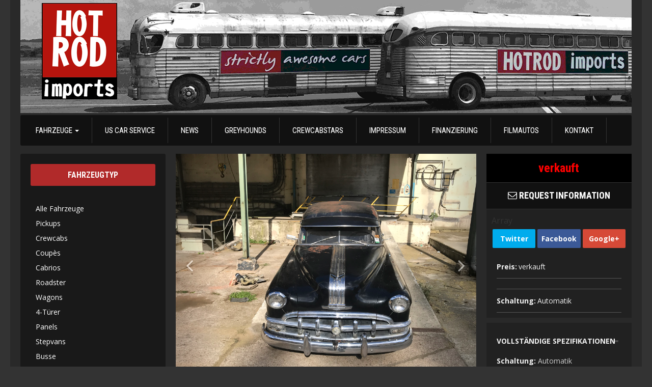

--- FILE ---
content_type: text/html; charset=UTF-8
request_url: https://hotrodimports.de/inventory/1950-pontiac-chieftain-silverstreak-8-2door
body_size: 21290
content:
<!DOCTYPE html>
<html lang="de"<head>
<meta charset="utf-8">
<meta http-equiv="X-UA-Compatible" content="IE=edge,chrome=1" />
<meta name="viewport" content="width=device-width, initial-scale=1, maximum-scale=1">
<link rel="pingback" href="https://hotrodimports.de/xmlrpc.php" />
<link rel="alternate" type="application/rss+xml" title="Hotrodimports " href="https://hotrodimports.de/feed" />
<link rel="alternate" type="application/atom+xml" title="Hotrodimports " href="https://hotrodimports.de/feed/atom" />
<link rel="stylesheet" href="https://hotrodimports.de/wp-content/themes/automotive-deluxe-pro/assets/css/selectBox/jquery.selectBox.css"/>
<link href="//maxcdn.bootstrapcdn.com/font-awesome/4.1.0/css/font-awesome.min.css" rel="stylesheet">
<script>document.documentElement.className += ' wf-loading';</script>
<style>.wf-loading .nav a{font-family:Arial;visibility: hidden;}.wf-loading .side-widget h3 {font-family:cursive;visibility: hidden;}.wf-active .nav a {visibility: visible;}.wf-active .side-widget h3 {visibility: visible;}
</style>
<script type="text/javascript">
  WebFontConfig = {
    google: { families: [ 'Roboto:400,300,500','Roboto+Condensed:400,700:latin'] }
  };
  (function() {
    var wf = document.createElement('script');
    wf.src = ('https:' == document.location.protocol ? 'https' : 'http') +
      '://ajax.googleapis.com/ajax/libs/webfont/1/webfont.js';
    wf.type = 'text/javascript';
    wf.async = 'true';
    var s = document.getElementsByTagName('script')[0];
    s.parentNode.insertBefore(wf, s);
  })(); </script>
<meta name='robots' content='index, follow, max-image-preview:large, max-snippet:-1, max-video-preview:-1' />

	<!-- This site is optimized with the Yoast SEO plugin v25.7 - https://yoast.com/wordpress/plugins/seo/ -->
	<title>1950 Pontiac Chieftain Silverstreak 8 2door inkl. Tüv &amp; H &#8211; Hotrodimports</title>
	<link rel="canonical" href="https://hotrodimports.de/inventory/1950-pontiac-chieftain-silverstreak-8-2door" />
	<meta property="og:locale" content="de_DE" />
	<meta property="og:type" content="article" />
	<meta property="og:title" content="1950 Pontiac Chieftain Silverstreak 8 2door inkl. Tüv &amp; H &#8211; Hotrodimports" />
	<meta property="og:description" content="sorry.verkauft. Hotrod Imports – 50’s cars – Pontain Chieftain Silverstreak 8 &#8211; 2 door sedan! Heute im Angebot haben wir einen 1950er Pontiac Chieftain 2 door sedan / Coupe Silverstreak mit cooler Patina. Er…more" />
	<meta property="og:url" content="https://hotrodimports.de/inventory/1950-pontiac-chieftain-silverstreak-8-2door" />
	<meta property="og:site_name" content="Hotrodimports" />
	<meta property="article:publisher" content="http://facebook.com/hotrodimports" />
	<meta property="article:modified_time" content="2022-03-15T20:16:59+00:00" />
	<meta name="twitter:card" content="summary_large_image" />
	<meta name="twitter:label1" content="Geschätzte Lesezeit" />
	<meta name="twitter:data1" content="2 Minuten" />
	<script type="application/ld+json" class="yoast-schema-graph">{"@context":"https://schema.org","@graph":[{"@type":"WebPage","@id":"https://hotrodimports.de/inventory/1950-pontiac-chieftain-silverstreak-8-2door","url":"https://hotrodimports.de/inventory/1950-pontiac-chieftain-silverstreak-8-2door","name":"1950 Pontiac Chieftain Silverstreak 8 2door inkl. Tüv & H &#8211; Hotrodimports","isPartOf":{"@id":"https://hotrodimports.de/#website"},"datePublished":"2019-04-10T13:07:40+00:00","dateModified":"2022-03-15T20:16:59+00:00","breadcrumb":{"@id":"https://hotrodimports.de/inventory/1950-pontiac-chieftain-silverstreak-8-2door#breadcrumb"},"inLanguage":"de","potentialAction":[{"@type":"ReadAction","target":["https://hotrodimports.de/inventory/1950-pontiac-chieftain-silverstreak-8-2door"]}]},{"@type":"BreadcrumbList","@id":"https://hotrodimports.de/inventory/1950-pontiac-chieftain-silverstreak-8-2door#breadcrumb","itemListElement":[{"@type":"ListItem","position":1,"name":"Startseite","item":"https://hotrodimports.de/"},{"@type":"ListItem","position":2,"name":"1950 Pontiac Chieftain Silverstreak 8 2door inkl. Tüv &#038; H"}]},{"@type":"WebSite","@id":"https://hotrodimports.de/#website","url":"https://hotrodimports.de/","name":"Hotrodimports - strictly awesome cars","description":"Euer Händler für US Classics, Hot Rods, Custom Cars, Muscle Cars, Oldtimer &amp; Exoten.","publisher":{"@id":"https://hotrodimports.de/#organization"},"potentialAction":[{"@type":"SearchAction","target":{"@type":"EntryPoint","urlTemplate":"https://hotrodimports.de/?s={search_term_string}"},"query-input":{"@type":"PropertyValueSpecification","valueRequired":true,"valueName":"search_term_string"}}],"inLanguage":"de"},{"@type":"Organization","@id":"https://hotrodimports.de/#organization","name":"Hotrodimports - strictly awesome cars","url":"https://hotrodimports.de/","logo":{"@type":"ImageObject","inLanguage":"de","@id":"https://hotrodimports.de/#/schema/logo/image/","url":"https://hotrodimports.de/wp-content/uploads/2018/02/cropped-Logo_auf-Grau.png","contentUrl":"https://hotrodimports.de/wp-content/uploads/2018/02/cropped-Logo_auf-Grau.png","width":512,"height":512,"caption":"Hotrodimports - strictly awesome cars"},"image":{"@id":"https://hotrodimports.de/#/schema/logo/image/"},"sameAs":["http://facebook.com/hotrodimports"]}]}</script>
	<!-- / Yoast SEO plugin. -->


<link rel='dns-prefetch' href='//ajax.googleapis.com' />
<link rel="alternate" type="application/rss+xml" title="Hotrodimports  &raquo; Feed" href="https://hotrodimports.de/feed" />
<link rel="alternate" type="application/rss+xml" title="Hotrodimports  &raquo; Kommentar-Feed" href="https://hotrodimports.de/comments/feed" />
<link rel="alternate" type="text/calendar" title="Hotrodimports  &raquo; iCal Feed" href="https://hotrodimports.de/events/?ical=1" />
<script type="text/javascript">
/* <![CDATA[ */
window._wpemojiSettings = {"baseUrl":"https:\/\/s.w.org\/images\/core\/emoji\/15.0.3\/72x72\/","ext":".png","svgUrl":"https:\/\/s.w.org\/images\/core\/emoji\/15.0.3\/svg\/","svgExt":".svg","source":{"concatemoji":"https:\/\/hotrodimports.de\/wp-includes\/js\/wp-emoji-release.min.js?ver=6.6.3"}};
/*! This file is auto-generated */
!function(i,n){var o,s,e;function c(e){try{var t={supportTests:e,timestamp:(new Date).valueOf()};sessionStorage.setItem(o,JSON.stringify(t))}catch(e){}}function p(e,t,n){e.clearRect(0,0,e.canvas.width,e.canvas.height),e.fillText(t,0,0);var t=new Uint32Array(e.getImageData(0,0,e.canvas.width,e.canvas.height).data),r=(e.clearRect(0,0,e.canvas.width,e.canvas.height),e.fillText(n,0,0),new Uint32Array(e.getImageData(0,0,e.canvas.width,e.canvas.height).data));return t.every(function(e,t){return e===r[t]})}function u(e,t,n){switch(t){case"flag":return n(e,"\ud83c\udff3\ufe0f\u200d\u26a7\ufe0f","\ud83c\udff3\ufe0f\u200b\u26a7\ufe0f")?!1:!n(e,"\ud83c\uddfa\ud83c\uddf3","\ud83c\uddfa\u200b\ud83c\uddf3")&&!n(e,"\ud83c\udff4\udb40\udc67\udb40\udc62\udb40\udc65\udb40\udc6e\udb40\udc67\udb40\udc7f","\ud83c\udff4\u200b\udb40\udc67\u200b\udb40\udc62\u200b\udb40\udc65\u200b\udb40\udc6e\u200b\udb40\udc67\u200b\udb40\udc7f");case"emoji":return!n(e,"\ud83d\udc26\u200d\u2b1b","\ud83d\udc26\u200b\u2b1b")}return!1}function f(e,t,n){var r="undefined"!=typeof WorkerGlobalScope&&self instanceof WorkerGlobalScope?new OffscreenCanvas(300,150):i.createElement("canvas"),a=r.getContext("2d",{willReadFrequently:!0}),o=(a.textBaseline="top",a.font="600 32px Arial",{});return e.forEach(function(e){o[e]=t(a,e,n)}),o}function t(e){var t=i.createElement("script");t.src=e,t.defer=!0,i.head.appendChild(t)}"undefined"!=typeof Promise&&(o="wpEmojiSettingsSupports",s=["flag","emoji"],n.supports={everything:!0,everythingExceptFlag:!0},e=new Promise(function(e){i.addEventListener("DOMContentLoaded",e,{once:!0})}),new Promise(function(t){var n=function(){try{var e=JSON.parse(sessionStorage.getItem(o));if("object"==typeof e&&"number"==typeof e.timestamp&&(new Date).valueOf()<e.timestamp+604800&&"object"==typeof e.supportTests)return e.supportTests}catch(e){}return null}();if(!n){if("undefined"!=typeof Worker&&"undefined"!=typeof OffscreenCanvas&&"undefined"!=typeof URL&&URL.createObjectURL&&"undefined"!=typeof Blob)try{var e="postMessage("+f.toString()+"("+[JSON.stringify(s),u.toString(),p.toString()].join(",")+"));",r=new Blob([e],{type:"text/javascript"}),a=new Worker(URL.createObjectURL(r),{name:"wpTestEmojiSupports"});return void(a.onmessage=function(e){c(n=e.data),a.terminate(),t(n)})}catch(e){}c(n=f(s,u,p))}t(n)}).then(function(e){for(var t in e)n.supports[t]=e[t],n.supports.everything=n.supports.everything&&n.supports[t],"flag"!==t&&(n.supports.everythingExceptFlag=n.supports.everythingExceptFlag&&n.supports[t]);n.supports.everythingExceptFlag=n.supports.everythingExceptFlag&&!n.supports.flag,n.DOMReady=!1,n.readyCallback=function(){n.DOMReady=!0}}).then(function(){return e}).then(function(){var e;n.supports.everything||(n.readyCallback(),(e=n.source||{}).concatemoji?t(e.concatemoji):e.wpemoji&&e.twemoji&&(t(e.twemoji),t(e.wpemoji)))}))}((window,document),window._wpemojiSettings);
/* ]]> */
</script>
<link rel='stylesheet' id='form-sell-your-car-css-css' href='https://hotrodimports.de/wp-content/themes/automotive-deluxe-pro/assets/sell-your-car/assets/css/form-sell-your-car.min.css?ver=6.6.3' type='text/css' media='all' />
<link crossorigin="anonymous" rel='stylesheet' id='twb-open-sans-css' href='https://fonts.googleapis.com/css?family=Open+Sans%3A300%2C400%2C500%2C600%2C700%2C800&#038;display=swap&#038;ver=6.6.3' type='text/css' media='all' />
<link rel='stylesheet' id='twbbwg-global-css' href='https://hotrodimports.de/wp-content/plugins/photo-gallery/booster/assets/css/global.css?ver=1.0.0' type='text/css' media='all' />
<style id='wp-emoji-styles-inline-css' type='text/css'>

	img.wp-smiley, img.emoji {
		display: inline !important;
		border: none !important;
		box-shadow: none !important;
		height: 1em !important;
		width: 1em !important;
		margin: 0 0.07em !important;
		vertical-align: -0.1em !important;
		background: none !important;
		padding: 0 !important;
	}
</style>
<link rel='stylesheet' id='wp-block-library-css' href='https://hotrodimports.de/wp-includes/css/dist/block-library/style.min.css?ver=6.6.3' type='text/css' media='all' />
<style id='classic-theme-styles-inline-css' type='text/css'>
/*! This file is auto-generated */
.wp-block-button__link{color:#fff;background-color:#32373c;border-radius:9999px;box-shadow:none;text-decoration:none;padding:calc(.667em + 2px) calc(1.333em + 2px);font-size:1.125em}.wp-block-file__button{background:#32373c;color:#fff;text-decoration:none}
</style>
<style id='global-styles-inline-css' type='text/css'>
:root{--wp--preset--aspect-ratio--square: 1;--wp--preset--aspect-ratio--4-3: 4/3;--wp--preset--aspect-ratio--3-4: 3/4;--wp--preset--aspect-ratio--3-2: 3/2;--wp--preset--aspect-ratio--2-3: 2/3;--wp--preset--aspect-ratio--16-9: 16/9;--wp--preset--aspect-ratio--9-16: 9/16;--wp--preset--color--black: #000000;--wp--preset--color--cyan-bluish-gray: #abb8c3;--wp--preset--color--white: #ffffff;--wp--preset--color--pale-pink: #f78da7;--wp--preset--color--vivid-red: #cf2e2e;--wp--preset--color--luminous-vivid-orange: #ff6900;--wp--preset--color--luminous-vivid-amber: #fcb900;--wp--preset--color--light-green-cyan: #7bdcb5;--wp--preset--color--vivid-green-cyan: #00d084;--wp--preset--color--pale-cyan-blue: #8ed1fc;--wp--preset--color--vivid-cyan-blue: #0693e3;--wp--preset--color--vivid-purple: #9b51e0;--wp--preset--gradient--vivid-cyan-blue-to-vivid-purple: linear-gradient(135deg,rgba(6,147,227,1) 0%,rgb(155,81,224) 100%);--wp--preset--gradient--light-green-cyan-to-vivid-green-cyan: linear-gradient(135deg,rgb(122,220,180) 0%,rgb(0,208,130) 100%);--wp--preset--gradient--luminous-vivid-amber-to-luminous-vivid-orange: linear-gradient(135deg,rgba(252,185,0,1) 0%,rgba(255,105,0,1) 100%);--wp--preset--gradient--luminous-vivid-orange-to-vivid-red: linear-gradient(135deg,rgba(255,105,0,1) 0%,rgb(207,46,46) 100%);--wp--preset--gradient--very-light-gray-to-cyan-bluish-gray: linear-gradient(135deg,rgb(238,238,238) 0%,rgb(169,184,195) 100%);--wp--preset--gradient--cool-to-warm-spectrum: linear-gradient(135deg,rgb(74,234,220) 0%,rgb(151,120,209) 20%,rgb(207,42,186) 40%,rgb(238,44,130) 60%,rgb(251,105,98) 80%,rgb(254,248,76) 100%);--wp--preset--gradient--blush-light-purple: linear-gradient(135deg,rgb(255,206,236) 0%,rgb(152,150,240) 100%);--wp--preset--gradient--blush-bordeaux: linear-gradient(135deg,rgb(254,205,165) 0%,rgb(254,45,45) 50%,rgb(107,0,62) 100%);--wp--preset--gradient--luminous-dusk: linear-gradient(135deg,rgb(255,203,112) 0%,rgb(199,81,192) 50%,rgb(65,88,208) 100%);--wp--preset--gradient--pale-ocean: linear-gradient(135deg,rgb(255,245,203) 0%,rgb(182,227,212) 50%,rgb(51,167,181) 100%);--wp--preset--gradient--electric-grass: linear-gradient(135deg,rgb(202,248,128) 0%,rgb(113,206,126) 100%);--wp--preset--gradient--midnight: linear-gradient(135deg,rgb(2,3,129) 0%,rgb(40,116,252) 100%);--wp--preset--font-size--small: 13px;--wp--preset--font-size--medium: 20px;--wp--preset--font-size--large: 36px;--wp--preset--font-size--x-large: 42px;--wp--preset--spacing--20: 0.44rem;--wp--preset--spacing--30: 0.67rem;--wp--preset--spacing--40: 1rem;--wp--preset--spacing--50: 1.5rem;--wp--preset--spacing--60: 2.25rem;--wp--preset--spacing--70: 3.38rem;--wp--preset--spacing--80: 5.06rem;--wp--preset--shadow--natural: 6px 6px 9px rgba(0, 0, 0, 0.2);--wp--preset--shadow--deep: 12px 12px 50px rgba(0, 0, 0, 0.4);--wp--preset--shadow--sharp: 6px 6px 0px rgba(0, 0, 0, 0.2);--wp--preset--shadow--outlined: 6px 6px 0px -3px rgba(255, 255, 255, 1), 6px 6px rgba(0, 0, 0, 1);--wp--preset--shadow--crisp: 6px 6px 0px rgba(0, 0, 0, 1);}:where(.is-layout-flex){gap: 0.5em;}:where(.is-layout-grid){gap: 0.5em;}body .is-layout-flex{display: flex;}.is-layout-flex{flex-wrap: wrap;align-items: center;}.is-layout-flex > :is(*, div){margin: 0;}body .is-layout-grid{display: grid;}.is-layout-grid > :is(*, div){margin: 0;}:where(.wp-block-columns.is-layout-flex){gap: 2em;}:where(.wp-block-columns.is-layout-grid){gap: 2em;}:where(.wp-block-post-template.is-layout-flex){gap: 1.25em;}:where(.wp-block-post-template.is-layout-grid){gap: 1.25em;}.has-black-color{color: var(--wp--preset--color--black) !important;}.has-cyan-bluish-gray-color{color: var(--wp--preset--color--cyan-bluish-gray) !important;}.has-white-color{color: var(--wp--preset--color--white) !important;}.has-pale-pink-color{color: var(--wp--preset--color--pale-pink) !important;}.has-vivid-red-color{color: var(--wp--preset--color--vivid-red) !important;}.has-luminous-vivid-orange-color{color: var(--wp--preset--color--luminous-vivid-orange) !important;}.has-luminous-vivid-amber-color{color: var(--wp--preset--color--luminous-vivid-amber) !important;}.has-light-green-cyan-color{color: var(--wp--preset--color--light-green-cyan) !important;}.has-vivid-green-cyan-color{color: var(--wp--preset--color--vivid-green-cyan) !important;}.has-pale-cyan-blue-color{color: var(--wp--preset--color--pale-cyan-blue) !important;}.has-vivid-cyan-blue-color{color: var(--wp--preset--color--vivid-cyan-blue) !important;}.has-vivid-purple-color{color: var(--wp--preset--color--vivid-purple) !important;}.has-black-background-color{background-color: var(--wp--preset--color--black) !important;}.has-cyan-bluish-gray-background-color{background-color: var(--wp--preset--color--cyan-bluish-gray) !important;}.has-white-background-color{background-color: var(--wp--preset--color--white) !important;}.has-pale-pink-background-color{background-color: var(--wp--preset--color--pale-pink) !important;}.has-vivid-red-background-color{background-color: var(--wp--preset--color--vivid-red) !important;}.has-luminous-vivid-orange-background-color{background-color: var(--wp--preset--color--luminous-vivid-orange) !important;}.has-luminous-vivid-amber-background-color{background-color: var(--wp--preset--color--luminous-vivid-amber) !important;}.has-light-green-cyan-background-color{background-color: var(--wp--preset--color--light-green-cyan) !important;}.has-vivid-green-cyan-background-color{background-color: var(--wp--preset--color--vivid-green-cyan) !important;}.has-pale-cyan-blue-background-color{background-color: var(--wp--preset--color--pale-cyan-blue) !important;}.has-vivid-cyan-blue-background-color{background-color: var(--wp--preset--color--vivid-cyan-blue) !important;}.has-vivid-purple-background-color{background-color: var(--wp--preset--color--vivid-purple) !important;}.has-black-border-color{border-color: var(--wp--preset--color--black) !important;}.has-cyan-bluish-gray-border-color{border-color: var(--wp--preset--color--cyan-bluish-gray) !important;}.has-white-border-color{border-color: var(--wp--preset--color--white) !important;}.has-pale-pink-border-color{border-color: var(--wp--preset--color--pale-pink) !important;}.has-vivid-red-border-color{border-color: var(--wp--preset--color--vivid-red) !important;}.has-luminous-vivid-orange-border-color{border-color: var(--wp--preset--color--luminous-vivid-orange) !important;}.has-luminous-vivid-amber-border-color{border-color: var(--wp--preset--color--luminous-vivid-amber) !important;}.has-light-green-cyan-border-color{border-color: var(--wp--preset--color--light-green-cyan) !important;}.has-vivid-green-cyan-border-color{border-color: var(--wp--preset--color--vivid-green-cyan) !important;}.has-pale-cyan-blue-border-color{border-color: var(--wp--preset--color--pale-cyan-blue) !important;}.has-vivid-cyan-blue-border-color{border-color: var(--wp--preset--color--vivid-cyan-blue) !important;}.has-vivid-purple-border-color{border-color: var(--wp--preset--color--vivid-purple) !important;}.has-vivid-cyan-blue-to-vivid-purple-gradient-background{background: var(--wp--preset--gradient--vivid-cyan-blue-to-vivid-purple) !important;}.has-light-green-cyan-to-vivid-green-cyan-gradient-background{background: var(--wp--preset--gradient--light-green-cyan-to-vivid-green-cyan) !important;}.has-luminous-vivid-amber-to-luminous-vivid-orange-gradient-background{background: var(--wp--preset--gradient--luminous-vivid-amber-to-luminous-vivid-orange) !important;}.has-luminous-vivid-orange-to-vivid-red-gradient-background{background: var(--wp--preset--gradient--luminous-vivid-orange-to-vivid-red) !important;}.has-very-light-gray-to-cyan-bluish-gray-gradient-background{background: var(--wp--preset--gradient--very-light-gray-to-cyan-bluish-gray) !important;}.has-cool-to-warm-spectrum-gradient-background{background: var(--wp--preset--gradient--cool-to-warm-spectrum) !important;}.has-blush-light-purple-gradient-background{background: var(--wp--preset--gradient--blush-light-purple) !important;}.has-blush-bordeaux-gradient-background{background: var(--wp--preset--gradient--blush-bordeaux) !important;}.has-luminous-dusk-gradient-background{background: var(--wp--preset--gradient--luminous-dusk) !important;}.has-pale-ocean-gradient-background{background: var(--wp--preset--gradient--pale-ocean) !important;}.has-electric-grass-gradient-background{background: var(--wp--preset--gradient--electric-grass) !important;}.has-midnight-gradient-background{background: var(--wp--preset--gradient--midnight) !important;}.has-small-font-size{font-size: var(--wp--preset--font-size--small) !important;}.has-medium-font-size{font-size: var(--wp--preset--font-size--medium) !important;}.has-large-font-size{font-size: var(--wp--preset--font-size--large) !important;}.has-x-large-font-size{font-size: var(--wp--preset--font-size--x-large) !important;}
:where(.wp-block-post-template.is-layout-flex){gap: 1.25em;}:where(.wp-block-post-template.is-layout-grid){gap: 1.25em;}
:where(.wp-block-columns.is-layout-flex){gap: 2em;}:where(.wp-block-columns.is-layout-grid){gap: 2em;}
:root :where(.wp-block-pullquote){font-size: 1.5em;line-height: 1.6;}
</style>
<link rel='stylesheet' id='contact-form-7-css' href='https://hotrodimports.de/wp-content/plugins/contact-form-7/includes/css/styles.css?ver=6.1.1' type='text/css' media='all' />
<link rel='stylesheet' id='wpa-css-css' href='https://hotrodimports.de/wp-content/plugins/honeypot/includes/css/wpa.css?ver=2.3.04' type='text/css' media='all' />
<link rel='stylesheet' id='bwg_fonts-css' href='https://hotrodimports.de/wp-content/plugins/photo-gallery/css/bwg-fonts/fonts.css?ver=0.0.1' type='text/css' media='all' />
<link rel='stylesheet' id='sumoselect-css' href='https://hotrodimports.de/wp-content/plugins/photo-gallery/css/sumoselect.min.css?ver=3.4.6' type='text/css' media='all' />
<link rel='stylesheet' id='mCustomScrollbar-css' href='https://hotrodimports.de/wp-content/plugins/photo-gallery/css/jquery.mCustomScrollbar.min.css?ver=3.1.5' type='text/css' media='all' />
<link crossorigin="anonymous" rel='stylesheet' id='bwg_googlefonts-css' href='https://fonts.googleapis.com/css?family=Ubuntu&#038;subset=greek,latin,greek-ext,vietnamese,cyrillic-ext,latin-ext,cyrillic' type='text/css' media='all' />
<link rel='stylesheet' id='bwg_frontend-css' href='https://hotrodimports.de/wp-content/plugins/photo-gallery/css/styles.min.css?ver=1.8.37' type='text/css' media='all' />
<link rel='stylesheet' id='dashicons-css' href='https://hotrodimports.de/wp-includes/css/dashicons.min.css?ver=6.6.3' type='text/css' media='all' />
<link rel='stylesheet' id='thickbox-css' href='https://hotrodimports.de/wp-includes/js/thickbox/thickbox.css?ver=6.6.3' type='text/css' media='all' />
<link rel='stylesheet' id='automax-css-css' href='https://hotrodimports.de/wp-content/themes/automotive-deluxe-pro/style.css?ver=6.6.3' type='text/css' media='all' />
<link rel='stylesheet' id='bootstrap-css-css' href='https://hotrodimports.de/wp-content/themes/automotive-deluxe-pro/assets/bootstrap/css/bootstrap.min.css?ver=6.6.3' type='text/css' media='all' />
<link rel='stylesheet' id='bootstrap-theme-css-css' href='https://hotrodimports.de/wp-content/themes/automotive-deluxe-pro/assets/bootstrap/css/bootstrap-theme.min.css?ver=6.6.3' type='text/css' media='all' />
<link rel='stylesheet' id='colorbox-css-css' href='https://hotrodimports.de/wp-content/themes/automotive-deluxe-pro/assets/colorbox/colorbox.css?ver=6.6.3' type='text/css' media='all' />
<link rel='stylesheet' id='mThumbnailScroller-css-css' href='https://hotrodimports.de/wp-content/themes/automotive-deluxe-pro/assets/css/mThumbnailScroller/jquery.mThumbnailScroller.css?ver=6.6.3' type='text/css' media='all' />
<link rel='stylesheet' id='jquery-lazyloadxt-spinner-css-css' href='//hotrodimports.de/wp-content/plugins/a3-lazy-load/assets/css/jquery.lazyloadxt.spinner.css?ver=6.6.3' type='text/css' media='all' />
<script type="text/javascript" src="https://ajax.googleapis.com/ajax/libs/jquery/1.12.0/jquery.min.js?ver=1.12.0" id="jquery-js"></script>
<script type="text/javascript" src="https://hotrodimports.de/wp-content/plugins/photo-gallery/booster/assets/js/circle-progress.js?ver=1.2.2" id="twbbwg-circle-js"></script>
<script type="text/javascript" id="twbbwg-global-js-extra">
/* <![CDATA[ */
var twb = {"nonce":"b00ac66313","ajax_url":"https:\/\/hotrodimports.de\/wp-admin\/admin-ajax.php","plugin_url":"https:\/\/hotrodimports.de\/wp-content\/plugins\/photo-gallery\/booster","href":"https:\/\/hotrodimports.de\/wp-admin\/admin.php?page=twbbwg_photo-gallery"};
var twb = {"nonce":"b00ac66313","ajax_url":"https:\/\/hotrodimports.de\/wp-admin\/admin-ajax.php","plugin_url":"https:\/\/hotrodimports.de\/wp-content\/plugins\/photo-gallery\/booster","href":"https:\/\/hotrodimports.de\/wp-admin\/admin.php?page=twbbwg_photo-gallery"};
/* ]]> */
</script>
<script type="text/javascript" src="https://hotrodimports.de/wp-content/plugins/photo-gallery/booster/assets/js/global.js?ver=1.0.0" id="twbbwg-global-js"></script>
<script type="text/javascript" src="https://hotrodimports.de/wp-content/plugins/photo-gallery/js/jquery.sumoselect.min.js?ver=3.4.6" id="sumoselect-js"></script>
<script type="text/javascript" src="https://hotrodimports.de/wp-content/plugins/photo-gallery/js/tocca.min.js?ver=2.0.9" id="bwg_mobile-js"></script>
<script type="text/javascript" src="https://hotrodimports.de/wp-content/plugins/photo-gallery/js/jquery.mCustomScrollbar.concat.min.js?ver=3.1.5" id="mCustomScrollbar-js"></script>
<script type="text/javascript" src="https://hotrodimports.de/wp-content/plugins/photo-gallery/js/jquery.fullscreen.min.js?ver=0.6.0" id="jquery-fullscreen-js"></script>
<script type="text/javascript" id="bwg_frontend-js-extra">
/* <![CDATA[ */
var bwg_objectsL10n = {"bwg_field_required":"Feld ist erforderlich.","bwg_mail_validation":"Dies ist keine g\u00fcltige E-Mail-Adresse.","bwg_search_result":"Es gibt keine Bilder, die deiner Suche entsprechen.","bwg_select_tag":"Select Tag","bwg_order_by":"Order By","bwg_search":"Suchen","bwg_show_ecommerce":"Show Ecommerce","bwg_hide_ecommerce":"Hide Ecommerce","bwg_show_comments":"Kommentare anzeigen","bwg_hide_comments":"Kommentare ausblenden","bwg_restore":"Wiederherstellen","bwg_maximize":"Maximieren","bwg_fullscreen":"Vollbild","bwg_exit_fullscreen":"Vollbild verlassen","bwg_search_tag":"SEARCH...","bwg_tag_no_match":"No tags found","bwg_all_tags_selected":"All tags selected","bwg_tags_selected":"tags selected","play":"Wiedergeben","pause":"Pause","is_pro":"","bwg_play":"Wiedergeben","bwg_pause":"Pause","bwg_hide_info":"Info ausblenden","bwg_show_info":"Info anzeigen","bwg_hide_rating":"Hide rating","bwg_show_rating":"Show rating","ok":"Ok","cancel":"Cancel","select_all":"Select all","lazy_load":"0","lazy_loader":"https:\/\/hotrodimports.de\/wp-content\/plugins\/photo-gallery\/images\/ajax_loader.png","front_ajax":"0","bwg_tag_see_all":"see all tags","bwg_tag_see_less":"see less tags"};
/* ]]> */
</script>
<script type="text/javascript" src="https://hotrodimports.de/wp-content/plugins/photo-gallery/js/scripts.min.js?ver=1.8.37" id="bwg_frontend-js"></script>
<script type="text/javascript" src="https://hotrodimports.de/wp-content/themes/automotive-deluxe-pro/assets/js/gt-search/jquery.ba-hashchange.min.js?ver=6.6.3" id="cps_jq_hashchange-js"></script>
<script type="text/javascript" src="https://hotrodimports.de/wp-content/themes/automotive-deluxe-pro/assets/js/gt-search/search.js?ver=6.6.3" id="cps_jq_search-js"></script>
<script type="text/javascript" src="https://hotrodimports.de/wp-content/themes/automotive-deluxe-pro/assets/js/selectBox/jquery.selectBox.js?ver=6.6.3" id="selectbox-js"></script>
<link rel="https://api.w.org/" href="https://hotrodimports.de/wp-json/" /><link rel="EditURI" type="application/rsd+xml" title="RSD" href="https://hotrodimports.de/xmlrpc.php?rsd" />
<meta name="generator" content="WordPress 6.6.3" />
<link rel='shortlink' href='https://hotrodimports.de/?p=1639' />
<link rel="alternate" title="oEmbed (JSON)" type="application/json+oembed" href="https://hotrodimports.de/wp-json/oembed/1.0/embed?url=https%3A%2F%2Fhotrodimports.de%2Finventory%2F1950-pontiac-chieftain-silverstreak-8-2door" />
<link rel="alternate" title="oEmbed (XML)" type="text/xml+oembed" href="https://hotrodimports.de/wp-json/oembed/1.0/embed?url=https%3A%2F%2Fhotrodimports.de%2Finventory%2F1950-pontiac-chieftain-silverstreak-8-2door&#038;format=xml" />
<meta name="tec-api-version" content="v1"><meta name="tec-api-origin" content="https://hotrodimports.de"><link rel="alternate" href="https://hotrodimports.de/wp-json/tribe/events/v1/" /><!-- Analytics by WP Statistics - https://wp-statistics.com -->
 
	<style type="text/css"> 
				      
						  
				            
                         
         
         
        		                                          
                        		                		      
        		                                            
											</style> 
      	<style type="text/css" id="header-css">
		.site-title,
		.site-description {
			clip: rect(1px, 1px, 1px, 1px);
			position: absolute;
		}
	</style>
	<style type="text/css" id="custom-background-css">
body.custom-background { background-image: url("https://hotrodimports.de/wp-content/themes/automotive-deluxe-pro/assets/images/common/background.png"); background-position: left top; background-size: auto; background-repeat: repeat; background-attachment: scroll; }
</style>
	<link rel="amphtml" href="https://hotrodimports.de/inventory/1950-pontiac-chieftain-silverstreak-8-2door/amp"><link rel="icon" href="https://hotrodimports.de/wp-content/uploads/2018/02/cropped-Logo_auf-Grau-32x32.png" sizes="32x32" />
<link rel="icon" href="https://hotrodimports.de/wp-content/uploads/2018/02/cropped-Logo_auf-Grau-192x192.png" sizes="192x192" />
<link rel="apple-touch-icon" href="https://hotrodimports.de/wp-content/uploads/2018/02/cropped-Logo_auf-Grau-180x180.png" />
<meta name="msapplication-TileImage" content="https://hotrodimports.de/wp-content/uploads/2018/02/cropped-Logo_auf-Grau-270x270.png" />
		<style type="text/css" id="wp-custom-css">
			.contact-form input[type="text"] {
	font-family: "Roboto", sans-serif !important;
}
.wp-caption {
    background: transparent;
    border: 0;
}

.pushbutton-wide {
	background: #b12a2a;
	color:#fff;
}

.pushbutton-wide:hover {
	background: #962424;
}

#menu-fahrzeugtyp LI:hover {
    background: #b12a2a !important;
}

#menu-fahrzeugtyp LI {
	padding:2px 10px
}
#contact INPUT, input.email {
    padding-left: 44px !important;
}

@media (min-width:800px) {
.nav a {
    padding: 15px 25px !important;
}
}

.wpcf7-response-output {
    color: #fff;
    font-weight: bold;
}		</style>
		</head>
<body class="gtcd-template-default single single-gtcd postid-1639 custom-background tribe-no-js">
	<div class="container-fluid">
		<div class="container">
			<div class="row">
				<div class="col-sm-12 center-block">
					<a href="/cars" rel="home"><img src="https://hotrodimports.de/wp-content/uploads/2023/02/Header.png" height="222" width="1200" alt="Hotrodimports " /></a>			</div>
		</div>
	</div>
<div class="row pad">
		<div class="col-sm-12 head">
			<nav id="menu"  class="navbar navbar-default"  role="navigation">
			<div class="container">
            	<div class="navbar-header navbar-default">
					<button class="navbar-toggle menu" type="button" data-toggle="collapse" data-target=".bs-navbar-collapse">
                    <span class="sr-only">Toggle navigation</span>
                    <span class="icon-bar"></span>
                    <span class="icon-bar"></span>
                    <span class="icon-bar"></span>
					</button>
					<button class="navbar-toggle search" type="button" data-toggle="collapse" data-target=".search-button">
                    	<span class="sr-only">Toggle Search</span>
						<span class="glyphicon glyphicon-search"></span>
					</button>
					<a class="logo visible-xs" href="https://hotrodimports.de">            	<a class="logo" href="https://hotrodimports.de/" title="Hotrodimports ">Hotrodimports </a>
											
					
			
					
					
					
					
				</div>
            <div class="collapse navbar-collapse bs-navbar-collapse">
                <ul id="menu-menu-1" class="nav navbar-nav"><li id="menu-item-356" class="menu-item menu-item-type-post_type menu-item-object-page menu-item-has-children menu-item-356 dropdown"><a title="Fahrzeuge" href="https://hotrodimports.de/cars" data-toggle="dropdown" class="dropdown-toggle" aria-haspopup="true">Fahrzeuge <span class="caret"></span></a>
<ul role="menu" class=" dropdown-menu">
	<li id="menu-item-8178" class="menu-item menu-item-type-custom menu-item-object-custom menu-item-8178"><a title="Alle Fahrzeuge" href="https://hotrodimports.de/cars">Alle Fahrzeuge</a></li>
	<li id="menu-item-6196" class="menu-item menu-item-type-custom menu-item-object-custom menu-item-6196"><a title="Pickups" href="https://hotrodimports.de/cars#search/vehicletype-Pickups/">Pickups</a></li>
	<li id="menu-item-6197" class="menu-item menu-item-type-custom menu-item-object-custom menu-item-6197"><a title="Crewcabs" href="https://hotrodimports.de/cars#search/vehicletype-Crewcabs/">Crewcabs</a></li>
	<li id="menu-item-6198" class="menu-item menu-item-type-custom menu-item-object-custom menu-item-6198"><a title="Coupés" href="https://hotrodimports.de/cars#search/vehicletype-Coupes/">Coupés</a></li>
	<li id="menu-item-6199" class="menu-item menu-item-type-custom menu-item-object-custom menu-item-6199"><a title="Cabrios" href="https://hotrodimports.de/cars#search/vehicletype-Cabrios/">Cabrios</a></li>
	<li id="menu-item-6200" class="menu-item menu-item-type-custom menu-item-object-custom menu-item-6200"><a title="Roadster" href="https://hotrodimports.de/cars#search/vehicletype-Roadster/">Roadster</a></li>
	<li id="menu-item-6201" class="menu-item menu-item-type-custom menu-item-object-custom menu-item-6201"><a title="Wagons" href="https://hotrodimports.de/cars#search/vehicletype-Wagons/">Wagons</a></li>
	<li id="menu-item-6202" class="menu-item menu-item-type-custom menu-item-object-custom menu-item-6202"><a title="4-Türer" href="https://hotrodimports.de/cars#search/vehicletype-4-T%C3%BCrer/">4-Türer</a></li>
	<li id="menu-item-6203" class="menu-item menu-item-type-custom menu-item-object-custom menu-item-6203"><a title="Panels" href="https://hotrodimports.de/cars#search/vehicletype-Panels/">Panels</a></li>
	<li id="menu-item-6204" class="menu-item menu-item-type-custom menu-item-object-custom menu-item-6204"><a title="Stepvans" href="https://hotrodimports.de/cars#search/vehicletype-Stepvans/">Stepvans</a></li>
	<li id="menu-item-6205" class="menu-item menu-item-type-custom menu-item-object-custom menu-item-6205"><a title="Busse" href="https://hotrodimports.de/cars#search/vehicletype-Busse/">Busse</a></li>
	<li id="menu-item-6206" class="menu-item menu-item-type-custom menu-item-object-custom menu-item-6206"><a title="LKWs" href="https://hotrodimports.de/cars#search/vehicletype-LKWs/">LKWs</a></li>
	<li id="menu-item-16412" class="menu-item menu-item-type-custom menu-item-object-custom menu-item-16412"><a title="Wohnmobile" href="https://hotrodimports.de/cars#search/vehicletype-+Wohnmobile/">Wohnmobile</a></li>
	<li id="menu-item-8887" class="menu-item menu-item-type-custom menu-item-object-custom menu-item-8887"><a title="Projektfahrzeuge" href="https://hotrodimports.de/cars#search/vehicletype-Projektfahrzeuge//">Projektfahrzeuge</a></li>
	<li id="menu-item-6207" class="menu-item menu-item-type-custom menu-item-object-custom menu-item-6207"><a title="verkauft" href="https://hotrodimports.de/cars#search/vehicletype-+Verkauft/">verkauft</a></li>
	<li id="menu-item-11968" class="menu-item menu-item-type-custom menu-item-object-custom menu-item-11968"><a title="Coming soon" href="https://hotrodimports.de/cars#search/vehicletype-Coming+soon/">Coming soon</a></li>
</ul>
</li>
<li id="menu-item-163" class="menu-item menu-item-type-post_type menu-item-object-page menu-item-163"><a title="US CAR Service" href="https://hotrodimports.de/sample-page">US CAR Service</a></li>
<li id="menu-item-517" class="menu-item menu-item-type-taxonomy menu-item-object-category menu-item-517"><a title="News" href="https://hotrodimports.de/category/news">News</a></li>
<li id="menu-item-476" class="menu-item menu-item-type-post_type menu-item-object-page menu-item-476"><a title="GREYHOUNDS" href="https://hotrodimports.de/greyhound-promo-busse">GREYHOUNDS</a></li>
<li id="menu-item-1013" class="menu-item menu-item-type-post_type menu-item-object-page menu-item-1013"><a title="CREWCABSTARS" href="https://hotrodimports.de/crewcabstars">CREWCABSTARS</a></li>
<li id="menu-item-162" class="menu-item menu-item-type-post_type menu-item-object-page menu-item-162"><a title="Impressum" href="https://hotrodimports.de/impressum">Impressum</a></li>
<li id="menu-item-1814" class="menu-item menu-item-type-post_type menu-item-object-page menu-item-1814"><a title="Finanzierung" href="https://hotrodimports.de/finanzierung">Finanzierung</a></li>
<li id="menu-item-3421" class="menu-item menu-item-type-post_type menu-item-object-page menu-item-3421"><a title="Filmautos" href="https://hotrodimports.de/filmautos">Filmautos</a></li>
<li id="menu-item-8072" class="menu-item menu-item-type-post_type menu-item-object-page menu-item-8072"><a title="Kontakt" href="https://hotrodimports.de/impressum/ueber-uns">Kontakt</a></li>
</ul>            </div>
				<div class="collapse navbar-collapse search-button" id="searchbar">	           
           		</div>
        	</div>
    	</nav>
	</div>
</div>
<div class="loading-msg">
	<div class="loader-hold">
		<div class="loader" data-loader="circle-side">			
		</div>
		<div style="clear: both;"></div>
	</div>
	<div class="text">Searching Inventory...	</div>
</div>		 
			
			  <div id='cps_ajax_search_results' class='col-sm-9 col-sm-push-3'></div>			  <div class="col-sm-9  col-sm-push-3 hideOnSearch">
			  	<div class="row">
			  		<div class="col-sm-8">	
					<div id="wrap">
						<div id="myCarousel" class="carousel slide hideOnSearch single" data-interval="false" data-ride="carousel">
							<div class="carousel-inner">
								


				<a class="item" href="https://hotrodimports.de/wp-content/uploads/2019/09/IMG_4860.jpg"><span class="lupa" ></span><img width="4032" height="3024" src="https://hotrodimports.de/wp-content/uploads/2019/09/IMG_4860.jpg" class="attachment-full size-full" alt="" decoding="async" fetchpriority="high" srcset="https://hotrodimports.de/wp-content/uploads/2019/09/IMG_4860.jpg 4032w, https://hotrodimports.de/wp-content/uploads/2019/09/IMG_4860-768x576.jpg 768w" sizes="(max-width: 4032px) 100vw, 4032px" /></a>
				


				<a class="item" href="https://hotrodimports.de/wp-content/uploads/2019/09/IMG_4858.jpg"><span class="lupa" ></span><img width="4032" height="3024" src="https://hotrodimports.de/wp-content/uploads/2019/09/IMG_4858.jpg" class="attachment-full size-full" alt="" decoding="async" srcset="https://hotrodimports.de/wp-content/uploads/2019/09/IMG_4858.jpg 4032w, https://hotrodimports.de/wp-content/uploads/2019/09/IMG_4858-768x576.jpg 768w" sizes="(max-width: 4032px) 100vw, 4032px" /></a>
				


				<a class="item" href="https://hotrodimports.de/wp-content/uploads/2019/09/IMG_4859.jpg"><span class="lupa" ></span><img width="4032" height="3024" src="https://hotrodimports.de/wp-content/uploads/2019/09/IMG_4859.jpg" class="attachment-full size-full" alt="" decoding="async" srcset="https://hotrodimports.de/wp-content/uploads/2019/09/IMG_4859.jpg 4032w, https://hotrodimports.de/wp-content/uploads/2019/09/IMG_4859-768x576.jpg 768w" sizes="(max-width: 4032px) 100vw, 4032px" /></a>
				


				<a class="item" href="https://hotrodimports.de/wp-content/uploads/2019/09/IMG_4861.jpg"><span class="lupa" ></span><img width="4032" height="3024" src="https://hotrodimports.de/wp-content/uploads/2019/09/IMG_4861.jpg" class="attachment-full size-full" alt="" decoding="async" loading="lazy" srcset="https://hotrodimports.de/wp-content/uploads/2019/09/IMG_4861.jpg 4032w, https://hotrodimports.de/wp-content/uploads/2019/09/IMG_4861-768x576.jpg 768w" sizes="(max-width: 4032px) 100vw, 4032px" /></a>
				


				<a class="item" href="https://hotrodimports.de/wp-content/uploads/2019/09/IMG_4862.jpg"><span class="lupa" ></span><img width="4032" height="3024" src="https://hotrodimports.de/wp-content/uploads/2019/09/IMG_4862.jpg" class="attachment-full size-full" alt="" decoding="async" loading="lazy" srcset="https://hotrodimports.de/wp-content/uploads/2019/09/IMG_4862.jpg 4032w, https://hotrodimports.de/wp-content/uploads/2019/09/IMG_4862-768x576.jpg 768w" sizes="(max-width: 4032px) 100vw, 4032px" /></a>
				


				<a class="item" href="https://hotrodimports.de/wp-content/uploads/2019/09/IMG_4863.jpg"><span class="lupa" ></span><img width="4032" height="3024" src="https://hotrodimports.de/wp-content/uploads/2019/09/IMG_4863.jpg" class="attachment-full size-full" alt="" decoding="async" loading="lazy" srcset="https://hotrodimports.de/wp-content/uploads/2019/09/IMG_4863.jpg 4032w, https://hotrodimports.de/wp-content/uploads/2019/09/IMG_4863-768x576.jpg 768w" sizes="(max-width: 4032px) 100vw, 4032px" /></a>
				


				<a class="item" href="https://hotrodimports.de/wp-content/uploads/2019/09/IMG_4864.jpg"><span class="lupa" ></span><img width="4032" height="3024" src="https://hotrodimports.de/wp-content/uploads/2019/09/IMG_4864.jpg" class="attachment-full size-full" alt="" decoding="async" loading="lazy" srcset="https://hotrodimports.de/wp-content/uploads/2019/09/IMG_4864.jpg 4032w, https://hotrodimports.de/wp-content/uploads/2019/09/IMG_4864-768x576.jpg 768w" sizes="(max-width: 4032px) 100vw, 4032px" /></a>
				


				<a class="item" href="https://hotrodimports.de/wp-content/uploads/2019/09/IMG_4866.jpg"><span class="lupa" ></span><img width="4032" height="3024" src="https://hotrodimports.de/wp-content/uploads/2019/09/IMG_4866.jpg" class="attachment-full size-full" alt="" decoding="async" loading="lazy" srcset="https://hotrodimports.de/wp-content/uploads/2019/09/IMG_4866.jpg 4032w, https://hotrodimports.de/wp-content/uploads/2019/09/IMG_4866-768x576.jpg 768w" sizes="(max-width: 4032px) 100vw, 4032px" /></a>
				


				<a class="item" href="https://hotrodimports.de/wp-content/uploads/2019/09/IMG_4894.jpg"><span class="lupa" ></span><img width="4032" height="3024" src="https://hotrodimports.de/wp-content/uploads/2019/09/IMG_4894.jpg" class="attachment-full size-full" alt="" decoding="async" loading="lazy" srcset="https://hotrodimports.de/wp-content/uploads/2019/09/IMG_4894.jpg 4032w, https://hotrodimports.de/wp-content/uploads/2019/09/IMG_4894-768x576.jpg 768w" sizes="(max-width: 4032px) 100vw, 4032px" /></a>
				


				<a class="item" href="https://hotrodimports.de/wp-content/uploads/2019/09/IMG_4865.jpg"><span class="lupa" ></span><img width="4032" height="3024" src="https://hotrodimports.de/wp-content/uploads/2019/09/IMG_4865.jpg" class="attachment-full size-full" alt="" decoding="async" loading="lazy" srcset="https://hotrodimports.de/wp-content/uploads/2019/09/IMG_4865.jpg 4032w, https://hotrodimports.de/wp-content/uploads/2019/09/IMG_4865-768x576.jpg 768w" sizes="(max-width: 4032px) 100vw, 4032px" /></a>
				


				<a class="item" href="https://hotrodimports.de/wp-content/uploads/2019/09/IMG_4867.jpg"><span class="lupa" ></span><img width="4032" height="3024" src="https://hotrodimports.de/wp-content/uploads/2019/09/IMG_4867.jpg" class="attachment-full size-full" alt="" decoding="async" loading="lazy" srcset="https://hotrodimports.de/wp-content/uploads/2019/09/IMG_4867.jpg 4032w, https://hotrodimports.de/wp-content/uploads/2019/09/IMG_4867-768x576.jpg 768w" sizes="(max-width: 4032px) 100vw, 4032px" /></a>
				


				<a class="item" href="https://hotrodimports.de/wp-content/uploads/2019/09/IMG_4868.jpg"><span class="lupa" ></span><img width="4032" height="3024" src="https://hotrodimports.de/wp-content/uploads/2019/09/IMG_4868.jpg" class="attachment-full size-full" alt="" decoding="async" loading="lazy" srcset="https://hotrodimports.de/wp-content/uploads/2019/09/IMG_4868.jpg 4032w, https://hotrodimports.de/wp-content/uploads/2019/09/IMG_4868-768x576.jpg 768w" sizes="(max-width: 4032px) 100vw, 4032px" /></a>
				


				<a class="item" href="https://hotrodimports.de/wp-content/uploads/2019/09/IMG_4869.jpg"><span class="lupa" ></span><img width="4032" height="3024" src="https://hotrodimports.de/wp-content/uploads/2019/09/IMG_4869.jpg" class="attachment-full size-full" alt="" decoding="async" loading="lazy" srcset="https://hotrodimports.de/wp-content/uploads/2019/09/IMG_4869.jpg 4032w, https://hotrodimports.de/wp-content/uploads/2019/09/IMG_4869-768x576.jpg 768w" sizes="(max-width: 4032px) 100vw, 4032px" /></a>
				


				<a class="item" href="https://hotrodimports.de/wp-content/uploads/2019/09/IMG_4870.jpg"><span class="lupa" ></span><img width="4032" height="3024" src="https://hotrodimports.de/wp-content/uploads/2019/09/IMG_4870.jpg" class="attachment-full size-full" alt="" decoding="async" loading="lazy" srcset="https://hotrodimports.de/wp-content/uploads/2019/09/IMG_4870.jpg 4032w, https://hotrodimports.de/wp-content/uploads/2019/09/IMG_4870-768x576.jpg 768w" sizes="(max-width: 4032px) 100vw, 4032px" /></a>
				


				<a class="item" href="https://hotrodimports.de/wp-content/uploads/2019/09/IMG_4871.jpg"><span class="lupa" ></span><img width="4032" height="3024" src="https://hotrodimports.de/wp-content/uploads/2019/09/IMG_4871.jpg" class="attachment-full size-full" alt="" decoding="async" loading="lazy" srcset="https://hotrodimports.de/wp-content/uploads/2019/09/IMG_4871.jpg 4032w, https://hotrodimports.de/wp-content/uploads/2019/09/IMG_4871-768x576.jpg 768w" sizes="(max-width: 4032px) 100vw, 4032px" /></a>
				


				<a class="item" href="https://hotrodimports.de/wp-content/uploads/2019/09/IMG_4872.jpg"><span class="lupa" ></span><img width="4032" height="3024" src="https://hotrodimports.de/wp-content/uploads/2019/09/IMG_4872.jpg" class="attachment-full size-full" alt="" decoding="async" loading="lazy" srcset="https://hotrodimports.de/wp-content/uploads/2019/09/IMG_4872.jpg 4032w, https://hotrodimports.de/wp-content/uploads/2019/09/IMG_4872-768x576.jpg 768w" sizes="(max-width: 4032px) 100vw, 4032px" /></a>
				


				<a class="item" href="https://hotrodimports.de/wp-content/uploads/2019/09/IMG_4890.jpg"><span class="lupa" ></span><img width="4032" height="3024" src="https://hotrodimports.de/wp-content/uploads/2019/09/IMG_4890.jpg" class="attachment-full size-full" alt="" decoding="async" loading="lazy" srcset="https://hotrodimports.de/wp-content/uploads/2019/09/IMG_4890.jpg 4032w, https://hotrodimports.de/wp-content/uploads/2019/09/IMG_4890-768x576.jpg 768w" sizes="(max-width: 4032px) 100vw, 4032px" /></a>
				


				<a class="item" href="https://hotrodimports.de/wp-content/uploads/2019/09/IMG_4873.jpg"><span class="lupa" ></span><img width="4032" height="3024" src="https://hotrodimports.de/wp-content/uploads/2019/09/IMG_4873.jpg" class="attachment-full size-full" alt="" decoding="async" loading="lazy" srcset="https://hotrodimports.de/wp-content/uploads/2019/09/IMG_4873.jpg 4032w, https://hotrodimports.de/wp-content/uploads/2019/09/IMG_4873-768x576.jpg 768w" sizes="(max-width: 4032px) 100vw, 4032px" /></a>
				


				<a class="item" href="https://hotrodimports.de/wp-content/uploads/2019/09/IMG_4874.jpg"><span class="lupa" ></span><img width="4032" height="3024" src="https://hotrodimports.de/wp-content/uploads/2019/09/IMG_4874.jpg" class="attachment-full size-full" alt="" decoding="async" loading="lazy" srcset="https://hotrodimports.de/wp-content/uploads/2019/09/IMG_4874.jpg 4032w, https://hotrodimports.de/wp-content/uploads/2019/09/IMG_4874-768x576.jpg 768w" sizes="(max-width: 4032px) 100vw, 4032px" /></a>
				


				<a class="item" href="https://hotrodimports.de/wp-content/uploads/2019/09/IMG_4875.jpg"><span class="lupa" ></span><img width="4032" height="3024" src="https://hotrodimports.de/wp-content/uploads/2019/09/IMG_4875.jpg" class="attachment-full size-full" alt="" decoding="async" loading="lazy" srcset="https://hotrodimports.de/wp-content/uploads/2019/09/IMG_4875.jpg 4032w, https://hotrodimports.de/wp-content/uploads/2019/09/IMG_4875-768x576.jpg 768w" sizes="(max-width: 4032px) 100vw, 4032px" /></a>
				


				<a class="item" href="https://hotrodimports.de/wp-content/uploads/2019/09/IMG_4876.jpg"><span class="lupa" ></span><img width="4032" height="3024" src="https://hotrodimports.de/wp-content/uploads/2019/09/IMG_4876.jpg" class="attachment-full size-full" alt="" decoding="async" loading="lazy" srcset="https://hotrodimports.de/wp-content/uploads/2019/09/IMG_4876.jpg 4032w, https://hotrodimports.de/wp-content/uploads/2019/09/IMG_4876-768x576.jpg 768w" sizes="(max-width: 4032px) 100vw, 4032px" /></a>
				


				<a class="item" href="https://hotrodimports.de/wp-content/uploads/2019/09/IMG_4877.jpg"><span class="lupa" ></span><img width="4032" height="3024" src="https://hotrodimports.de/wp-content/uploads/2019/09/IMG_4877.jpg" class="attachment-full size-full" alt="" decoding="async" loading="lazy" srcset="https://hotrodimports.de/wp-content/uploads/2019/09/IMG_4877.jpg 4032w, https://hotrodimports.de/wp-content/uploads/2019/09/IMG_4877-768x576.jpg 768w" sizes="(max-width: 4032px) 100vw, 4032px" /></a>
				


				<a class="item" href="https://hotrodimports.de/wp-content/uploads/2019/09/IMG_4893.jpg"><span class="lupa" ></span><img width="4032" height="3024" src="https://hotrodimports.de/wp-content/uploads/2019/09/IMG_4893.jpg" class="attachment-full size-full" alt="" decoding="async" loading="lazy" srcset="https://hotrodimports.de/wp-content/uploads/2019/09/IMG_4893.jpg 4032w, https://hotrodimports.de/wp-content/uploads/2019/09/IMG_4893-768x576.jpg 768w" sizes="(max-width: 4032px) 100vw, 4032px" /></a>
				


				<a class="item" href="https://hotrodimports.de/wp-content/uploads/2019/09/IMG_4891.jpg"><span class="lupa" ></span><img width="4032" height="3024" src="https://hotrodimports.de/wp-content/uploads/2019/09/IMG_4891.jpg" class="attachment-full size-full" alt="" decoding="async" loading="lazy" srcset="https://hotrodimports.de/wp-content/uploads/2019/09/IMG_4891.jpg 4032w, https://hotrodimports.de/wp-content/uploads/2019/09/IMG_4891-768x576.jpg 768w" sizes="(max-width: 4032px) 100vw, 4032px" /></a>
				


				<a class="item" href="https://hotrodimports.de/wp-content/uploads/2019/09/IMG_4892.jpg"><span class="lupa" ></span><img width="4032" height="3024" src="https://hotrodimports.de/wp-content/uploads/2019/09/IMG_4892.jpg" class="attachment-full size-full" alt="" decoding="async" loading="lazy" srcset="https://hotrodimports.de/wp-content/uploads/2019/09/IMG_4892.jpg 4032w, https://hotrodimports.de/wp-content/uploads/2019/09/IMG_4892-768x576.jpg 768w" sizes="(max-width: 4032px) 100vw, 4032px" /></a>
				


				<a class="item" href="https://hotrodimports.de/wp-content/uploads/2019/09/IMG_4878.jpg"><span class="lupa" ></span><img width="4032" height="3024" src="https://hotrodimports.de/wp-content/uploads/2019/09/IMG_4878.jpg" class="attachment-full size-full" alt="" decoding="async" loading="lazy" srcset="https://hotrodimports.de/wp-content/uploads/2019/09/IMG_4878.jpg 4032w, https://hotrodimports.de/wp-content/uploads/2019/09/IMG_4878-768x576.jpg 768w" sizes="(max-width: 4032px) 100vw, 4032px" /></a>
				


				<a class="item" href="https://hotrodimports.de/wp-content/uploads/2019/09/IMG_4879.jpg"><span class="lupa" ></span><img width="4032" height="3024" src="https://hotrodimports.de/wp-content/uploads/2019/09/IMG_4879.jpg" class="attachment-full size-full" alt="" decoding="async" loading="lazy" srcset="https://hotrodimports.de/wp-content/uploads/2019/09/IMG_4879.jpg 4032w, https://hotrodimports.de/wp-content/uploads/2019/09/IMG_4879-768x576.jpg 768w" sizes="(max-width: 4032px) 100vw, 4032px" /></a>
				


				<a class="item" href="https://hotrodimports.de/wp-content/uploads/2019/09/IMG_4880.jpg"><span class="lupa" ></span><img width="4032" height="3024" src="https://hotrodimports.de/wp-content/uploads/2019/09/IMG_4880.jpg" class="attachment-full size-full" alt="" decoding="async" loading="lazy" srcset="https://hotrodimports.de/wp-content/uploads/2019/09/IMG_4880.jpg 4032w, https://hotrodimports.de/wp-content/uploads/2019/09/IMG_4880-768x576.jpg 768w" sizes="(max-width: 4032px) 100vw, 4032px" /></a>
				


				<a class="item" href="https://hotrodimports.de/wp-content/uploads/2019/09/IMG_4882.jpg"><span class="lupa" ></span><img width="4032" height="3024" src="https://hotrodimports.de/wp-content/uploads/2019/09/IMG_4882.jpg" class="attachment-full size-full" alt="" decoding="async" loading="lazy" srcset="https://hotrodimports.de/wp-content/uploads/2019/09/IMG_4882.jpg 4032w, https://hotrodimports.de/wp-content/uploads/2019/09/IMG_4882-768x576.jpg 768w" sizes="(max-width: 4032px) 100vw, 4032px" /></a>
				


				<a class="item" href="https://hotrodimports.de/wp-content/uploads/2019/09/IMG_4883.jpg"><span class="lupa" ></span><img width="4032" height="3024" src="https://hotrodimports.de/wp-content/uploads/2019/09/IMG_4883.jpg" class="attachment-full size-full" alt="" decoding="async" loading="lazy" srcset="https://hotrodimports.de/wp-content/uploads/2019/09/IMG_4883.jpg 4032w, https://hotrodimports.de/wp-content/uploads/2019/09/IMG_4883-768x576.jpg 768w" sizes="(max-width: 4032px) 100vw, 4032px" /></a>
				


				<a class="item" href="https://hotrodimports.de/wp-content/uploads/2019/09/IMG_4886.jpg"><span class="lupa" ></span><img width="4032" height="3024" src="https://hotrodimports.de/wp-content/uploads/2019/09/IMG_4886.jpg" class="attachment-full size-full" alt="" decoding="async" loading="lazy" srcset="https://hotrodimports.de/wp-content/uploads/2019/09/IMG_4886.jpg 4032w, https://hotrodimports.de/wp-content/uploads/2019/09/IMG_4886-768x576.jpg 768w" sizes="(max-width: 4032px) 100vw, 4032px" /></a>
				


				<a class="item" href="https://hotrodimports.de/wp-content/uploads/2019/09/IMG_4887.jpg"><span class="lupa" ></span><img width="4032" height="3024" src="https://hotrodimports.de/wp-content/uploads/2019/09/IMG_4887.jpg" class="attachment-full size-full" alt="" decoding="async" loading="lazy" srcset="https://hotrodimports.de/wp-content/uploads/2019/09/IMG_4887.jpg 4032w, https://hotrodimports.de/wp-content/uploads/2019/09/IMG_4887-768x576.jpg 768w" sizes="(max-width: 4032px) 100vw, 4032px" /></a>
				


				<a class="item" href="https://hotrodimports.de/wp-content/uploads/2019/09/IMG_4888.jpg"><span class="lupa" ></span><img width="4032" height="3024" src="https://hotrodimports.de/wp-content/uploads/2019/09/IMG_4888.jpg" class="attachment-full size-full" alt="" decoding="async" loading="lazy" srcset="https://hotrodimports.de/wp-content/uploads/2019/09/IMG_4888.jpg 4032w, https://hotrodimports.de/wp-content/uploads/2019/09/IMG_4888-768x576.jpg 768w" sizes="(max-width: 4032px) 100vw, 4032px" /></a>
				


				<a class="item" href="https://hotrodimports.de/wp-content/uploads/2019/09/IMG_4889.jpg"><span class="lupa" ></span><img width="4032" height="3024" src="https://hotrodimports.de/wp-content/uploads/2019/09/IMG_4889.jpg" class="attachment-full size-full" alt="" decoding="async" loading="lazy" srcset="https://hotrodimports.de/wp-content/uploads/2019/09/IMG_4889.jpg 4032w, https://hotrodimports.de/wp-content/uploads/2019/09/IMG_4889-768x576.jpg 768w" sizes="(max-width: 4032px) 100vw, 4032px" /></a>
				


				<a class="item" href="https://hotrodimports.de/wp-content/uploads/2019/09/IMG_4884.jpg"><span class="lupa" ></span><img width="4032" height="3024" src="https://hotrodimports.de/wp-content/uploads/2019/09/IMG_4884.jpg" class="attachment-full size-full" alt="" decoding="async" loading="lazy" srcset="https://hotrodimports.de/wp-content/uploads/2019/09/IMG_4884.jpg 4032w, https://hotrodimports.de/wp-content/uploads/2019/09/IMG_4884-768x576.jpg 768w" sizes="(max-width: 4032px) 100vw, 4032px" /></a>
				


				<a class="item" href="https://hotrodimports.de/wp-content/uploads/2019/09/IMG_4885.jpg"><span class="lupa" ></span><img width="4032" height="3024" src="https://hotrodimports.de/wp-content/uploads/2019/09/IMG_4885.jpg" class="attachment-full size-full" alt="" decoding="async" loading="lazy" srcset="https://hotrodimports.de/wp-content/uploads/2019/09/IMG_4885.jpg 4032w, https://hotrodimports.de/wp-content/uploads/2019/09/IMG_4885-768x576.jpg 768w" sizes="(max-width: 4032px) 100vw, 4032px" /></a>
											</div>
							<a class="left carousel-control" href="#myCarousel" data-slide="prev">
								<i class="fa fa-angle-left fa-2x"></i></a>
							<a class="right carousel-control" href="#myCarousel" data-slide="next">
								<i class="fa fa-angle-right fa-2x"></i></a>
						</div> 
						<div id="my-thumbs-list" class="carousel">
							<ul class="carousel-thumbs hideOnSearch thumbnail">
								<li><a data-target="#myCarousel" data-slide-to="0"><img width="110" height="90" src="https://hotrodimports.de/wp-content/uploads/2019/09/IMG_4860-110x90.jpg" class="attachment-thumbnail size-thumbnail" alt="" decoding="async" loading="lazy" /></a></li><li><a data-target="#myCarousel" data-slide-to="1"><img width="110" height="90" src="https://hotrodimports.de/wp-content/uploads/2019/09/IMG_4858-110x90.jpg" class="attachment-thumbnail size-thumbnail" alt="" decoding="async" loading="lazy" /></a></li><li><a data-target="#myCarousel" data-slide-to="2"><img width="110" height="90" src="https://hotrodimports.de/wp-content/uploads/2019/09/IMG_4859-110x90.jpg" class="attachment-thumbnail size-thumbnail" alt="" decoding="async" loading="lazy" /></a></li><li><a data-target="#myCarousel" data-slide-to="3"><img width="110" height="90" src="https://hotrodimports.de/wp-content/uploads/2019/09/IMG_4861-110x90.jpg" class="attachment-thumbnail size-thumbnail" alt="" decoding="async" loading="lazy" /></a></li><li><a data-target="#myCarousel" data-slide-to="4"><img width="110" height="90" src="https://hotrodimports.de/wp-content/uploads/2019/09/IMG_4862-110x90.jpg" class="attachment-thumbnail size-thumbnail" alt="" decoding="async" loading="lazy" /></a></li><li><a data-target="#myCarousel" data-slide-to="5"><img width="110" height="90" src="https://hotrodimports.de/wp-content/uploads/2019/09/IMG_4863-110x90.jpg" class="attachment-thumbnail size-thumbnail" alt="" decoding="async" loading="lazy" /></a></li><li><a data-target="#myCarousel" data-slide-to="6"><img width="110" height="90" src="https://hotrodimports.de/wp-content/uploads/2019/09/IMG_4864-110x90.jpg" class="attachment-thumbnail size-thumbnail" alt="" decoding="async" loading="lazy" /></a></li><li><a data-target="#myCarousel" data-slide-to="7"><img width="110" height="90" src="https://hotrodimports.de/wp-content/uploads/2019/09/IMG_4866-110x90.jpg" class="attachment-thumbnail size-thumbnail" alt="" decoding="async" loading="lazy" /></a></li><li><a data-target="#myCarousel" data-slide-to="8"><img width="110" height="90" src="https://hotrodimports.de/wp-content/uploads/2019/09/IMG_4894-110x90.jpg" class="attachment-thumbnail size-thumbnail" alt="" decoding="async" loading="lazy" /></a></li><li><a data-target="#myCarousel" data-slide-to="9"><img width="110" height="90" src="https://hotrodimports.de/wp-content/uploads/2019/09/IMG_4865-110x90.jpg" class="attachment-thumbnail size-thumbnail" alt="" decoding="async" loading="lazy" /></a></li><li><a data-target="#myCarousel" data-slide-to="10"><img width="110" height="90" src="https://hotrodimports.de/wp-content/uploads/2019/09/IMG_4867-110x90.jpg" class="attachment-thumbnail size-thumbnail" alt="" decoding="async" loading="lazy" /></a></li><li><a data-target="#myCarousel" data-slide-to="11"><img width="110" height="90" src="https://hotrodimports.de/wp-content/uploads/2019/09/IMG_4868-110x90.jpg" class="attachment-thumbnail size-thumbnail" alt="" decoding="async" loading="lazy" /></a></li><li><a data-target="#myCarousel" data-slide-to="12"><img width="110" height="90" src="https://hotrodimports.de/wp-content/uploads/2019/09/IMG_4869-110x90.jpg" class="attachment-thumbnail size-thumbnail" alt="" decoding="async" loading="lazy" /></a></li><li><a data-target="#myCarousel" data-slide-to="13"><img width="110" height="90" src="https://hotrodimports.de/wp-content/uploads/2019/09/IMG_4870-110x90.jpg" class="attachment-thumbnail size-thumbnail" alt="" decoding="async" loading="lazy" /></a></li><li><a data-target="#myCarousel" data-slide-to="14"><img width="110" height="90" src="https://hotrodimports.de/wp-content/uploads/2019/09/IMG_4871-110x90.jpg" class="attachment-thumbnail size-thumbnail" alt="" decoding="async" loading="lazy" /></a></li><li><a data-target="#myCarousel" data-slide-to="15"><img width="110" height="90" src="https://hotrodimports.de/wp-content/uploads/2019/09/IMG_4872-110x90.jpg" class="attachment-thumbnail size-thumbnail" alt="" decoding="async" loading="lazy" /></a></li><li><a data-target="#myCarousel" data-slide-to="16"><img width="110" height="90" src="https://hotrodimports.de/wp-content/uploads/2019/09/IMG_4890-110x90.jpg" class="attachment-thumbnail size-thumbnail" alt="" decoding="async" loading="lazy" /></a></li><li><a data-target="#myCarousel" data-slide-to="17"><img width="110" height="90" src="https://hotrodimports.de/wp-content/uploads/2019/09/IMG_4873-110x90.jpg" class="attachment-thumbnail size-thumbnail" alt="" decoding="async" loading="lazy" /></a></li><li><a data-target="#myCarousel" data-slide-to="18"><img width="110" height="90" src="https://hotrodimports.de/wp-content/uploads/2019/09/IMG_4874-110x90.jpg" class="attachment-thumbnail size-thumbnail" alt="" decoding="async" loading="lazy" /></a></li><li><a data-target="#myCarousel" data-slide-to="19"><img width="110" height="90" src="https://hotrodimports.de/wp-content/uploads/2019/09/IMG_4875-110x90.jpg" class="attachment-thumbnail size-thumbnail" alt="" decoding="async" loading="lazy" /></a></li><li><a data-target="#myCarousel" data-slide-to="20"><img width="110" height="90" src="https://hotrodimports.de/wp-content/uploads/2019/09/IMG_4876-110x90.jpg" class="attachment-thumbnail size-thumbnail" alt="" decoding="async" loading="lazy" /></a></li><li><a data-target="#myCarousel" data-slide-to="21"><img width="110" height="90" src="https://hotrodimports.de/wp-content/uploads/2019/09/IMG_4877-110x90.jpg" class="attachment-thumbnail size-thumbnail" alt="" decoding="async" loading="lazy" /></a></li><li><a data-target="#myCarousel" data-slide-to="22"><img width="110" height="90" src="https://hotrodimports.de/wp-content/uploads/2019/09/IMG_4893-110x90.jpg" class="attachment-thumbnail size-thumbnail" alt="" decoding="async" loading="lazy" /></a></li><li><a data-target="#myCarousel" data-slide-to="23"><img width="110" height="90" src="https://hotrodimports.de/wp-content/uploads/2019/09/IMG_4891-110x90.jpg" class="attachment-thumbnail size-thumbnail" alt="" decoding="async" loading="lazy" /></a></li><li><a data-target="#myCarousel" data-slide-to="24"><img width="110" height="90" src="https://hotrodimports.de/wp-content/uploads/2019/09/IMG_4892-110x90.jpg" class="attachment-thumbnail size-thumbnail" alt="" decoding="async" loading="lazy" /></a></li><li><a data-target="#myCarousel" data-slide-to="25"><img width="110" height="90" src="https://hotrodimports.de/wp-content/uploads/2019/09/IMG_4878-110x90.jpg" class="attachment-thumbnail size-thumbnail" alt="" decoding="async" loading="lazy" /></a></li><li><a data-target="#myCarousel" data-slide-to="26"><img width="110" height="90" src="https://hotrodimports.de/wp-content/uploads/2019/09/IMG_4879-110x90.jpg" class="attachment-thumbnail size-thumbnail" alt="" decoding="async" loading="lazy" /></a></li><li><a data-target="#myCarousel" data-slide-to="27"><img width="110" height="90" src="https://hotrodimports.de/wp-content/uploads/2019/09/IMG_4880-110x90.jpg" class="attachment-thumbnail size-thumbnail" alt="" decoding="async" loading="lazy" /></a></li><li><a data-target="#myCarousel" data-slide-to="28"><img width="110" height="90" src="https://hotrodimports.de/wp-content/uploads/2019/09/IMG_4882-110x90.jpg" class="attachment-thumbnail size-thumbnail" alt="" decoding="async" loading="lazy" /></a></li><li><a data-target="#myCarousel" data-slide-to="29"><img width="110" height="90" src="https://hotrodimports.de/wp-content/uploads/2019/09/IMG_4883-110x90.jpg" class="attachment-thumbnail size-thumbnail" alt="" decoding="async" loading="lazy" /></a></li><li><a data-target="#myCarousel" data-slide-to="30"><img width="110" height="90" src="https://hotrodimports.de/wp-content/uploads/2019/09/IMG_4886-110x90.jpg" class="attachment-thumbnail size-thumbnail" alt="" decoding="async" loading="lazy" /></a></li><li><a data-target="#myCarousel" data-slide-to="31"><img width="110" height="90" src="https://hotrodimports.de/wp-content/uploads/2019/09/IMG_4887-110x90.jpg" class="attachment-thumbnail size-thumbnail" alt="" decoding="async" loading="lazy" /></a></li><li><a data-target="#myCarousel" data-slide-to="32"><img width="110" height="90" src="https://hotrodimports.de/wp-content/uploads/2019/09/IMG_4888-110x90.jpg" class="attachment-thumbnail size-thumbnail" alt="" decoding="async" loading="lazy" /></a></li><li><a data-target="#myCarousel" data-slide-to="33"><img width="110" height="90" src="https://hotrodimports.de/wp-content/uploads/2019/09/IMG_4889-110x90.jpg" class="attachment-thumbnail size-thumbnail" alt="" decoding="async" loading="lazy" /></a></li><li><a data-target="#myCarousel" data-slide-to="34"><img width="110" height="90" src="https://hotrodimports.de/wp-content/uploads/2019/09/IMG_4884-110x90.jpg" class="attachment-thumbnail size-thumbnail" alt="" decoding="async" loading="lazy" /></a></li><li><a data-target="#myCarousel" data-slide-to="35"><img width="110" height="90" src="https://hotrodimports.de/wp-content/uploads/2019/09/IMG_4885-110x90.jpg" class="attachment-thumbnail size-thumbnail" alt="" decoding="async" loading="lazy" /></a></li>							</ul>    
 						</div>
 					</div>
 				<div style="clear: both"></div>
 				<ul class="nav nav-tabs hideOnSearch" role="tablist" id="myTabs">
 					<li class="active">
 						<a href="#overview" role="tab" data-toggle="tab">
 							Overview          				</a>
		  			</li>
		  			<li><a href="#features" role="tab" data-toggle="tab">
		  					Features          				</a>
		  			</li>
		  			<li>
		  				<a href="#video" role="tab" data-toggle="tab">
		  					Video          				</a>
		  			</li>
		  			<li>
		  				<a href="#contact" role="tab" data-toggle="tab">
		  					Contact Us          				</a>
		  			</li>
          		</ul>
		  	<div class="tab-content hideOnSearch">
			  	<div class="tab-pane active" id="overview">
			<ul class="overview">
			<h1>1950</span> Pontiac Chieftain</p></h1>1950 Pontiac Chieftain Silverstreak 8 2door inkl. Tüv &#038; H<span class="car-overview"><h2></h2></span><p><span style="font-family: helvetica, arial, sans-serif;"><b>sorry.verkauft.</b></span></p>
<p><span style="font-family: helvetica, arial, sans-serif;"><b>Hotrod Imports – 50’s cars – Pontain Chieftain Silverstreak 8 &#8211; 2 door sedan! </b></span></p>
<p><span style="font-family: helvetica, arial, sans-serif;"><b><br />
</b>Heute im Angebot haben wir einen 1950er Pontiac Chieftain 2 door sedan / Coupe Silverstreak mit cooler Patina. Er wird befeuert von einen 8 Zylinder Reihenmotor (Straight 8) in Kombination mit einem Hydramatic Automatic Getriebe. Wirklich selten anzutreffen auf Deutschlands Straßen! Der Wagen läuft, fährt und bremst, hat einen US Title und ist fertig für die Straße. Der Wagen ist absolut original. Er wurde fachmännisch durchgeschaut, repariert und für die Strasse fertig gemacht und<strong> mit Tüv und H</strong> versehen!<br />
</span></p>
<p><span style="font-family: helvetica, arial, sans-serif;"><br />
<b><em>Tüv und H Zulassung ist bereits gemacht! Neue Reifen, Batterie, etc&#8230;Technik wurde komplett instandgesetzt, Elektrik erneuert, umgerüstet  und ein großer Service mit allen neuen Flüssigkeiten ist gemacht worden. Die Innenausstattung muss noch gemacht werden. Dies können wir für Euch gegen Aufpreis organisieren. Wir haben in den Wagen bereits über 6.000 € investiert und ihn so technisch auf Vordermann gebracht.<br />
</em></b></span></p>
<p><span style="font-family: helvetica, arial, sans-serif;">Wir nehmen nichts in Zahlung und tauschen auch nichts. Real Cars for Real People.</span></p>
<p><span style="font-family: helvetica, arial, sans-serif;">Habt Ihr noch Fragen? Dann ruft an! Good deals don’t last long! Verkauf im Kundenau</span>ftrag. Hotrod Imports – strictly awesome cars! Ihr Händler für Hot Rods, Customs and US Classics!</p>
<hr />
<p><span style="font-family: helvetica, arial, sans-serif;">Unser komplettes Fahrzeugangebot findet ihr auf www.hotrodimports.de<br />
we speak German, English, Russian.<br />
Folgt uns auf Instagram ! #hotrod_imports Wir besorgen Euch Euer Traumfahrzeug aus den USA – wenn es älter als 30 Jahre ist. Außergewöhnliche US Cars gibts bei Hotrod Imports!</span></p>
<hr />
<p><span style="font-family: helvetica, arial, sans-serif;">Wir sind Ansprechpartner wenn es um Hot Rods, Customs und seltene US Classics geht. Wir sind Spezialisten für 1955-65er Chevys, frühe ultraseltene Pickups als Doppelkabinen der Marken Ford, Dodge, Chevy und International.<br />
Wir lieben traditionelle Hot Rods und frühe Coupès und haben stets Zugriff auf Ford, Chevy, Chrysler und Plymouth Modelle der Jahre 1928-1950. Unsere Partnerwerkstatt kümmert sich um Service, Reparatur, Tüv und Teilebeschaffung.<br />
</span></p>
<hr />
<p><span style="font-family: helvetica, arial, sans-serif;">instagram:</span></p>
<p>Up for grabs is this rare #1950 #pontiac #silverstreak #straight8 #2doorsedan with #cool #patina ! #alloriginal ! #hydramatic You don’t see this model often on Germany’s Streets</p>
<hr />
<p><span style="font-family: helvetica, arial, sans-serif;">#hotrod_imports #strictlyawesomecars #homeofrarecars<br />
</span></p>
<hr />
<p><span style="font-family: helvetica, arial, sans-serif;">www.hotrodimports.de<br />
</span></p>
<hr />
<p><span style="font-family: helvetica, arial, sans-serif;">#uscars #vintagecars #rarecars #hopup #hamb</span></p>
<span class="car-overview"></span>			</ul>
    </div>
    <div class="tab-pane fade" id="features">
    <div class="item-list">								
		<ul class="features  features-list">
		 <li>2door!</li> <li>8-Zylinder Reihe</li> <li>hydramatic</li> <li>Patina</li>        </ul>    
	</div>
    </div>
<div class="tab-pane fade" id="contact">
<p class="wpcf7-contact-form-not-found"><strong>Fehler:</strong> Kontaktformular wurde nicht gefunden.</p> 


	<div style="clear:both"></div>
</div>
	<div class="tab-pane fade" id="video">
		<ul class="video">
			<li>			</li>
		</ul>
    </div>
    </div>
	<div style="clear: both"></div>
</div>
   
<div class="col-sm-4 single-sidebar hideOnSearch">	
	<span class="info-single">
		<h3 class="price-single">			verkauft		</h3>
		<div class="buttons-action">
		
			<a  type="button" class="btn btn-default btn-lg offer" href="mailto:bd8@gmx.de?subject=Vehicle information request&body=I would like to request more information about your 1950 Pontiac Chieftain with Stock Number #">
					<i class="fa fa-envelope-o"></i> Request Information			</a>
		</div>
		<ul class="quick-list quick-glance hideOnSearch ">
		Array<div class="my-social col-sm-12"><div class="col-xs-4 col-sm-12 col-md-4"><div class="my-twitter"><a class="my-link" href="https://twitter.com/intent/tweet?text=1950%20Pontiac%20Chieftain%20Silverstreak%208%202door%20inkl.%20Tüv%20&#038;%20H&amp;url=https://hotrodimports.de/inventory/1950-pontiac-chieftain-silverstreak-8-2door&amp;" target="_blank">Twitter</a></div></div><div class="col-xs-4 col-sm-12 col-md-4"><div class="my-facebook"><a class="my-link" href="https://www.facebook.com/sharer/sharer.php?u=https://hotrodimports.de/inventory/1950-pontiac-chieftain-silverstreak-8-2door" target="_blank">Facebook</a></div></div><div class="col-xs-4 col-sm-12 col-md-4"><div class="my-googleplus"><a class="my-link" href="https://plus.google.com/share?url=https://hotrodimports.de/inventory/1950-pontiac-chieftain-silverstreak-8-2door" target="_blank">Google+</a></div></div></div>				<li><p>Preis:</p> verkauft<li><li><p>Schaltung:</p> Automatik</li>   				<div style="clear: both"></div>
   				<div>            
            </div>		
   			</ul>
			<div class="specs side-lift-block" >
  <ul class="refine-nav">
        <li class="first"> <span>Vollständige Spezifikationen</span>
                  <ul>
          <li>
                  </li>
        <li>
                  </li>
        <li>
                  </li>
        <li>
                  </li>
        <li>
                  </li>
        <li>
                  </li>
        <li>
                  </li>
        <li>
                  </li>
        <li>
                  </li>
        <li>
                  </li>
        <li>
                  </li>
        <li>
              </li>                              
         <li>                                                                                   </li>
         <li>                                                                                   </li>                                                   
        <li>                                                                                   </li>         
        <li>                                                                                   </li>   
        <li>                                                                                   </li>           
        <li>                                                                                   </li>        
        <li>                                                                                   </li>  
        <li>                                                                                   </li>          
        <li>                                                                                   </li>          
        <li>                                                                                   </li>                
        <li>                                                                                   </li>           
        <li>                                                                                   </li>
         <li>                                                                                   </li> 
         <li>                                                                                   </li>  
         <li>                                                                                   </li> 
         <li>                                                                                   </li>          
         <li>                                                                                   </li>          
         <li>                                                                                   </li>                      
         <li>                                                                                   </li>          
         <li>                                                                                   </li>
         <li>                                                                                   </li>             
         <li>                                                                                   </li> 
         <li>                                                                                   </li>  
         <li>                                                                                   </li>
         <li>                                                                                   </li> 
         <li>                                                                                   </li>               
         <li>                                                                                   </li>          
        <li>
                  </li>
        <li>
                  </li>
        <li>
                  </li>
        <li>
                  </li>
        <li>
                  </li>
        <li>
                  </li>
        <li>
                  </li>
        <li>
                  </li>
        <li>
                  </li>
        <li>
          <p class="strong">Schaltung: </p>Automatik        </li>
        <li>
                  </li>
        <li>
                  </li>
        <li>
                  </li>
        <li>
                  </li>
        <li>
                  </li>
   <li>
                  </li>
     <li>
                  </li>       
        <li>
                  </li>          
        <li>
                  </li>           
                <li>
                  </li>  
          
          
          
          
          
        <li>
                  </li>   
          
              <li>
                  </li>   
           
          
                   <li>
                  </li>   
            
          
                       <li>
                  </li>   
               
          
          
                              <li>
                  </li>   
               
           
                              <li>
                  </li>   
               

                                      <li>
                  </li>      
          
                
                                      <li>
                  </li>      
          
          
          
                                                <li>
                  </li>      
          
                                                       <li>
                  </li>      
          
          
          
                
                                                       <li>
                  </li>      
          
          
                                                           <li>
                  </li>      
          
               
                                                           <li>
                  </li>      
  </ul>
    </li>
            <li class="second"> <span>Gewährleistung</span>
      <ul>
        <li></li>
      </ul>
    </li>
            <li class="third"> <span>Weitere Info´s ?</span>
      <ul>
        <p>Sie benötigen weitere Informationen zum Fahrzeug oder suchen ein anderes Model? Dann sprechen sie uns einfach an. Wir verwirklichen ihre Wünsche. </p>
      </ul>
    </li>
            <li class="fourth"> <span>Finanzierung</span>
      <ul>
        <p>Gerne können Sie ihr Wunschfahrzeug über unseren Partner Smava finanzieren.<br /><a href="https://hotrodimports.de/finanzierung">Berechnen Sie Jetzt!</a></p>
      </ul>
    </li>
      </ul>
</div>
     
				</span>
			</span>
		</div>
	</div>
</div>  
<div class="col-sm-3 col-sm-pull-9">
	<div class="side-widget"><h3 class="search-title">Fahrzeugtyp</h3><div class="menu-fahrzeugtyp-container"><ul id="menu-fahrzeugtyp" class="menu"><li id="menu-item-8177" class="menu-item menu-item-type-custom menu-item-object-custom menu-item-8177"><a href="https://hotrodimports.de/cars">Alle Fahrzeuge</a></li>
<li id="menu-item-6020" class="menu-item menu-item-type-custom menu-item-object-custom menu-item-6020"><a href="https://hotrodimports.de/cars#search/vehicletype-Pickups/">Pickups</a></li>
<li id="menu-item-6021" class="menu-item menu-item-type-custom menu-item-object-custom menu-item-6021"><a href="https://hotrodimports.de/cars#search/vehicletype-Crewcabs/">Crewcabs</a></li>
<li id="menu-item-6027" class="menu-item menu-item-type-custom menu-item-object-custom menu-item-6027"><a href="https://hotrodimports.de/cars#search/vehicletype-Coupes/">Coupès</a></li>
<li id="menu-item-6028" class="menu-item menu-item-type-custom menu-item-object-custom menu-item-6028"><a href="https://hotrodimports.de/cars#search/vehicletype-Cabrios/">Cabrios</a></li>
<li id="menu-item-6029" class="menu-item menu-item-type-custom menu-item-object-custom menu-item-6029"><a href="https://hotrodimports.de/cars#search/vehicletype-Roadster/">Roadster</a></li>
<li id="menu-item-6030" class="menu-item menu-item-type-custom menu-item-object-custom menu-item-6030"><a href="https://hotrodimports.de/cars#search/vehicletype-Wagons/">Wagons</a></li>
<li id="menu-item-6031" class="menu-item menu-item-type-custom menu-item-object-custom menu-item-6031"><a href="https://hotrodimports.de/cars#search/vehicletype-4-T%C3%BCrer/">4-Türer</a></li>
<li id="menu-item-6032" class="menu-item menu-item-type-custom menu-item-object-custom menu-item-6032"><a href="https://hotrodimports.de/cars#search/vehicletype-Panels/">Panels</a></li>
<li id="menu-item-6033" class="menu-item menu-item-type-custom menu-item-object-custom menu-item-6033"><a href="https://hotrodimports.de/cars#search/vehicletype-Stepvans/">Stepvans</a></li>
<li id="menu-item-6034" class="menu-item menu-item-type-custom menu-item-object-custom menu-item-6034"><a href="https://hotrodimports.de/cars#search/vehicletype-Busse/">Busse</a></li>
<li id="menu-item-6035" class="menu-item menu-item-type-custom menu-item-object-custom menu-item-6035"><a href="https://hotrodimports.de/cars#search/vehicletype-LKWs/">LKWs</a></li>
<li id="menu-item-16411" class="menu-item menu-item-type-custom menu-item-object-custom menu-item-16411"><a href="https://hotrodimports.de/cars#search/vehicletype-+Wohnmobile/">Wohnmobile</a></li>
<li id="menu-item-8889" class="menu-item menu-item-type-custom menu-item-object-custom menu-item-8889"><a href="https://hotrodimports.de/cars#search/vehicletype-Projektfahrzeuge/">Projektfahrzeuge</a></li>
<li id="menu-item-6036" class="menu-item menu-item-type-custom menu-item-object-custom menu-item-6036"><a href="https://hotrodimports.de/cars#search/vehicletype-+Verkauft/">verkauft</a></li>
<li id="menu-item-11046" class="menu-item menu-item-type-custom menu-item-object-custom menu-item-11046"><a href="https://hotrodimports.de/cars#search/vehicletype-Coming+soon/">coming soon&#8230;</a></li>
</ul></div></div><span class="hidden-xs"><div class="side-widget"><h3 class="search-title hidden-xs">Suche</h3></h3>    <div class="collapse navbar-collapse  navbar-search" role="navigation">
	   		
			<form method="post"  id="form_nor" class="advSearch" data-domain="https://hotrodimports.de" >  
				<script type="text/javascript">
    $(function()
    {      
        $('#makemodel').change(function()
        {
            var $mainCat=$('#makemodel :selected').attr('data-value');
            if(!$mainCat){
                $mainCat = $('#makemodel').val();
            }
            $("#model").empty();
            $.ajax
            (
            {
                url:"https://hotrodimports.de/wp-admin/admin-ajax.php", 
                type:'POST',
                data:'action=name_call&main_catid=' + $mainCat,
                success:function(results)
                {
                    options = $(results);
if(options.length > 1){
$("#model").removeAttr("disabled"); 
} else {
if(!$("#model").is(':disabled')){
$("#model").attr("disabled", "disabled"); 
}
}
$("#model").append(results); 
$("#model").selectBox('destroy');
$("#model").selectBox();                     
                }
            }
        ); 
        });
    }); 
</script>             
<select  name='makemodel' id='makemodel' class='dropdown'>
	<option value=''>Select Make</option>
	<option class="level-0" value="5 Window Coupe" data-value="225">5 Window Coupe</option>
	<option class="level-0" value="AMC" data-value="684">AMC</option>
	<option class="level-0" value="BMW" data-value="176">BMW</option>
	<option class="level-0" value="Buick" data-value="9">Buick</option>
	<option class="level-0" value="Cadillac" data-value="283">Cadillac</option>
	<option class="level-0" value="Chevrolet" data-value="3">Chevrolet</option>
	<option class="level-0" value="Chrysler" data-value="4">Chrysler</option>
	<option class="level-0" value="Corvette" data-value="399">Corvette</option>
	<option class="level-0" value="Divco" data-value="45">Divco</option>
	<option class="level-0" value="Dodge" data-value="5">Dodge</option>
	<option class="level-0" value="Ford" data-value="2">Ford</option>
	<option class="level-0" value="GMC" data-value="11">GMC</option>
	<option class="level-0" value="Greyhound Bus" data-value="539">Greyhound Bus</option>
	<option class="level-0" value="Grumman Olson" data-value="537">Grumman Olson</option>
	<option class="level-0" value="International IHC" data-value="6">International IHC</option>
	<option class="level-0" value="Jeep" data-value="229">Jeep</option>
	<option class="level-0" value="Land Rover" data-value="659">Land Rover</option>
	<option class="level-0" value="Lincoln" data-value="296">Lincoln</option>
	<option class="level-0" value="METRO" data-value="18">METRO</option>
	<option class="level-0" value="Milk Truck" data-value="44">Milk Truck</option>
	<option class="level-0" value="Plymouth" data-value="226">Plymouth</option>
	<option class="level-0" value="Pontiac" data-value="8">Pontiac</option>
	<option class="level-0" value="Powell" data-value="554">Powell</option>
	<option class="level-0" value="Projektfahrzeuge" data-value="366">Projektfahrzeuge</option>
	<option class="level-0" value="Volkswagen" data-value="23">Volkswagen</option>
	<option class="level-0" value="Winnebago" data-value="278">Winnebago</option>
</select>
<select name="makemodel" id="model"  class="dropdown" disabled="disabled"><option value="">Model (Select Make First)</option></select>

<!--qweqweqwe-->
                    <div class="price-dropdowns-container">
                        <div class="price-dropdown-min">
                            <select id="price-dropdown-min">
                                <option value="0">Min Price</option>
                    			
        <option value="0" >€0</option>

    
        <option value="10000" >€10,000</option>

    
        <option value="20000" >€20,000</option>

    
        <option value="30000" >€30,000</option>

    
        <option value="40000" >€40,000</option>

    
        <option value="50000" >€50,000</option>

    
        <option value="60000" >€60,000</option>

    
        <option value="70000" >€70,000</option>

    
        <option value="80000" >€80,000</option>

    
        <option value="90000" >€90,000</option>

    
        <option value="100000" >€100,000</option>

    
        <option value="110000" >€110,000</option>

    
        <option value="120000" >€120,000</option>

                                </select>
                        </div>
                        <div class="price-dropdown-max">
                            <select id="price-dropdown-max">
                                <option value="110990">Max Price</option>
                    			
        <option value="0" >€0</option>

    
        <option value="10000" >€10,000</option>

    
        <option value="20000" >€20,000</option>

    
        <option value="30000" >€30,000</option>

    
        <option value="40000" >€40,000</option>

    
        <option value="50000" >€50,000</option>

    
        <option value="60000" >€60,000</option>

    
        <option value="70000" >€70,000</option>

    
        <option value="80000" >€80,000</option>

    
        <option value="90000" >€90,000</option>

    
        <option value="100000" >€100,000</option>

    
        <option value="110000" >€110,000</option>

    
        <option value="120000" >€120,000</option>

                                </select>
                        </div>
                        <input type="hidden" id="price-dropdown-input" name="price" value="" />
                    </div>
                    
                    <script type="text/javascript">
                      jQuery(document).ready(function($){
                        var minDropdown = $('#price-dropdown-min');
                        var maxDropdown = $('#price-dropdown-max');
                        var input = $('#price-dropdown-input');

                        // minDropdown.val(minDropdown.find("option:first").val());
                        // maxDropdown.val(maxDropdown.find("option:last").val());

                        minDropdown.add(maxDropdown).change(function(){
                          input.val(minDropdown.val() + '-' + maxDropdown.val());
                        });
                      });
                    </script>



					
	
		<div class="drop"><select  class="dropdown" name="vehicletype"><option value="">Fahrzeugtyp</option><option class="level-0" value="Pickups">Pickups</option><option class="level-0" value="Crewcabs">Crewcabs</option><option class="level-0" value="Coupes">Coupes</option><option class="level-0" value="Cabrios">Cabrios</option><option class="level-0" value="Roadster">Roadster</option><option class="level-0" value="Wagons">Wagons</option><option class="level-0" value="4-Türer">4-Türer</option><option class="level-0" value="Panels">Panels</option><option class="level-0" value="Stepvans">Stepvans</option><option class="level-0" value="Busse">Busse</option><option class="level-0" value="LKWs">LKWs</option><option class="level-0" value=" Verkauft"> Verkauft</option><option class="level-0" value=" Projektfahrzeuge"> Projektfahrzeuge</option><option class="level-0" value="Coming soon">Coming soon</option><option class="level-0" value=" Wohnmobile"> Wohnmobile</option><option class="level-0" value=" "> </option></select></div>					<input type="hidden" name="cps_use_ajax" id="cps_use_ajax" value="1" />
								 <button type="submit" class="form-button"><i class="fa fa-search"></i> Search</button>         	                
			</form>
			  
    </div>
	</div></span><div class="side-widget"><h3 class="search-title">Deal der Woche</h3>     <div class="deals">
	   <a href="https://hotrodimports.de/inventory/1960-chevy-impala-bubbletop-coupe-2" >
          <img width="300" height="180" src="//hotrodimports.de/wp-content/plugins/a3-lazy-load/assets/images/lazy_placeholder.gif" data-lazy-type="image" data-src="https://hotrodimports.de/wp-content/uploads/2025/09/IMG_8697-300x180.jpeg" class="lazy lazy-hidden img-responsive" alt="" decoding="async" loading="lazy" /><noscript><img width="300" height="180" src="https://hotrodimports.de/wp-content/uploads/2025/09/IMG_8697-300x180.jpeg" class="img-responsive" alt="" decoding="async" loading="lazy" /></noscript>              <span class="top-deals">
	      <span class="top-deals-title">
   1960  1960 Chevy Impala Bubbletop Coupe <span class="top-deals-price">39,850 
		</span>
			</span>
	     </span>
	   </a>
        </div>
		<div clear="both"></div>
      </div>	<div class="side-widget"><form method="get" id="searchform" action="https://hotrodimports.de"
	<span><input type="text" class="field" name="s"  value='Enter keywords...' onfocus="if (this.value == 'Enter keywords...') {this.value = '';}" onblur="if (this.value == '') {this.value = 'Enter keywords...';}" /></span>
<div class="searchsub"><input class="search-button" type="submit"  name="submit" value="Search" /></div>
    <div style="clear:both"></div>
</form>

</div></div>    
<div class="col-sm-12">
			  <div class="hideOnSearch featured-bottom">
			  <h2 class="widgettitle"><h3>Featured Vehicles</h3></h2>
		<div class="product-list-wrapper">
			<div class="tricol-product-list">
				<div class="row row-no-gutter">
								  		
				<div class="col-sm-3">
				<div class="item-container">
				<a class="arrivals-link" href="https://hotrodimports.de/inventory/1968-plymouth-satellite">
					<div class="image-container">				 
							<div class="status-tag Sleeper">Sleeper</div>					
<img width="300" height="180" src="//hotrodimports.de/wp-content/plugins/a3-lazy-load/assets/images/lazy_placeholder.gif" data-lazy-type="image" data-src="https://hotrodimports.de/wp-content/uploads/2025/09/IMG_7349-300x180.jpeg" class="lazy lazy-hidden img-responsive" alt="" decoding="async" loading="lazy" /><noscript><img width="300" height="180" src="https://hotrodimports.de/wp-content/uploads/2025/09/IMG_7349-300x180.jpeg" class="img-responsive" alt="" decoding="async" loading="lazy" /></noscript>   
					</div></a>
                    <div class="arrivals-details">
					<p class="title">1968 Plymouth Satellite</p>
					<div class="price-style">46,500 </div>
					<div class="meta-style">1968 |  </div>
						<p class="strong grid-location">			
											<div style="clear: both"></div>
						<p><a class="detail-btn" href="https://hotrodimports.de/inventory/1968-plymouth-satellite">View Details</a></p>
                     </div>   
				</div></div>
							  		
				<div class="col-sm-3">
				<div class="item-container">
				<a class="arrivals-link" href="https://hotrodimports.de/inventory/1968-gmc-sportvan-v8-auto">
					<div class="image-container">				 
							<div class="status-tag Handivan!">Handivan!</div>					
<img width="300" height="180" src="//hotrodimports.de/wp-content/plugins/a3-lazy-load/assets/images/lazy_placeholder.gif" data-lazy-type="image" data-src="https://hotrodimports.de/wp-content/uploads/2025/07/IMG_4393-300x180.jpeg" class="lazy lazy-hidden img-responsive" alt="" decoding="async" loading="lazy" /><noscript><img width="300" height="180" src="https://hotrodimports.de/wp-content/uploads/2025/07/IMG_4393-300x180.jpeg" class="img-responsive" alt="" decoding="async" loading="lazy" /></noscript>   
					</div></a>
                    <div class="arrivals-details">
					<p class="title">1967 GMC  V8 Sportsvan Handivan</p>
					<div class="price-style">18,750 </div>
					<div class="meta-style">1967 |  </div>
						<p class="strong grid-location">			
											<div style="clear: both"></div>
						<p><a class="detail-btn" href="https://hotrodimports.de/inventory/1968-gmc-sportvan-v8-auto">View Details</a></p>
                     </div>   
				</div></div>
							  		
				<div class="col-sm-3">
				<div class="item-container">
				<a class="arrivals-link" href="https://hotrodimports.de/inventory/1960-pontiac-catalina-safari">
					<div class="image-container">				 
							<div class="status-tag 9 Passenger!">9 Passenger!</div>					
<img width="300" height="180" src="//hotrodimports.de/wp-content/plugins/a3-lazy-load/assets/images/lazy_placeholder.gif" data-lazy-type="image" data-src="https://hotrodimports.de/wp-content/uploads/2024/09/IMG_2944-300x180.jpeg" class="lazy lazy-hidden img-responsive" alt="" decoding="async" loading="lazy" /><noscript><img width="300" height="180" src="https://hotrodimports.de/wp-content/uploads/2024/09/IMG_2944-300x180.jpeg" class="img-responsive" alt="" decoding="async" loading="lazy" /></noscript>   
					</div></a>
                    <div class="arrivals-details">
					<p class="title">1960 Pontiac Catalina Safari</p>
					<div class="price-style">36,990 </div>
					<div class="meta-style">1960 |  </div>
						<p class="strong grid-location">			
											<div style="clear: both"></div>
						<p><a class="detail-btn" href="https://hotrodimports.de/inventory/1960-pontiac-catalina-safari">View Details</a></p>
                     </div>   
				</div></div>
							  		
				<div class="col-sm-3">
				<div class="item-container">
				<a class="arrivals-link" href="https://hotrodimports.de/inventory/1965-chevy-c10-stageway-crewcab">
					<div class="image-container">				 
							<div class="status-tag UNICORN!">UNICORN!</div>					
<img width="300" height="180" src="//hotrodimports.de/wp-content/plugins/a3-lazy-load/assets/images/lazy_placeholder.gif" data-lazy-type="image" data-src="https://hotrodimports.de/wp-content/uploads/2025/07/IMG_4355-300x180.jpeg" class="lazy lazy-hidden img-responsive" alt="" decoding="async" loading="lazy" /><noscript><img width="300" height="180" src="https://hotrodimports.de/wp-content/uploads/2025/07/IMG_4355-300x180.jpeg" class="img-responsive" alt="" decoding="async" loading="lazy" /></noscript>   
					</div></a>
                    <div class="arrivals-details">
					<p class="title">1965 Chevy C10 Stageway Crewcab</p>
					<div class="price-style">Auf Anfrage </div>
					<div class="meta-style">1965 |  </div>
						<p class="strong grid-location">			
											<div style="clear: both"></div>
						<p><a class="detail-btn" href="https://hotrodimports.de/inventory/1965-chevy-c10-stageway-crewcab">View Details</a></p>
                     </div>   
				</div></div>
			 </div> 
            	      
		</div>
	</div>
</div>  
		</li>
</div>
</div>
<div class="container-fluid footer">

		<div class="row">
			<div id="footer">
								 
			</div>
			<div id="footer" class="col-sm-12 columns" >
				<div class="col-sm-3">
    <h3>&nbsp; </h3>
  <p>  </p></div>
<div class="col-sm-3">
    <h3>Kontakt</h3>
  <p><p>Hotrod Imports <BR> Frank Bäz-Dölle  <BR>  Am Schloßberg 3<BR> 99438 Bad Berka<BR>Deutschland</p>

<p>Tel: +49 171 1958 996</p>

<p>Mail: info@hotrodimports.de</p>
<p>Besichtigungen nur nach Terminvereinbarung!</p> </p></div>
<div class="col-sm-3">
  <h3>So findet ihr uns</h3>
 <single-address>Am Schloßberg 3, 99438 Bad Berka</single-address>
                        <script type="text/javascript">
	$(document).ready(function(){
   $("single-address").each(function(){                         
      var embed ="<div class='map'><iframe class="lazy lazy-hidden" frameborder='0' scrolling='no' marginheight='0' marginwidth='0' data-lazy-type="iframe" data-src='https://maps.google.com/maps?f=q&amp;z=15&amp;source=s_q&amp;hl=en&amp;geocode=&amp;iwloc=near&amp;q="+ encodeURIComponent( $(this).text() ) +";&amp;output=embed'></iframe><noscript><iframe frameborder='0' scrolling='no' marginheight='0' marginwidth='0' src='https://maps.google.com/maps?f=q&amp;z=15&amp;source=s_q&amp;hl=en&amp;geocode=&amp;iwloc=near&amp;q="+ encodeURIComponent( $(this).text() ) +";&amp;output=embed'></iframe></noscript></div>";
      $(this).html(embed);                      
   });
});
	</script>
</div>
<div class="col-sm-3">
    <h3>  </h3>
  <p><iframe class="lazy lazy-hidden" data-lazy-type="iframe" data-src="https://www.google.com/maps/embed?pb=!1m18!1m12!1m3!1d5031.917654681538!2d11.27904828116957!3d50.90597793371756!2m3!1f0!2f0!3f0!3m2!1i1024!2i768!4f13.1!3m3!1m2!1s0x0%3A0xb2886873499a31b2!2sHotrodimports+-+strictly+awesome+cars!5e0!3m2!1sde!2sde!4v1522930328424" width="270" height="200" frameborder="0" style="border:0" allowfullscreen></iframe><noscript><iframe src="https://www.google.com/maps/embed?pb=!1m18!1m12!1m3!1d5031.917654681538!2d11.27904828116957!3d50.90597793371756!2m3!1f0!2f0!3f0!3m2!1i1024!2i768!4f13.1!3m3!1m2!1s0x0%3A0xb2886873499a31b2!2sHotrodimports+-+strictly+awesome+cars!5e0!3m2!1sde!2sde!4v1522930328424" width="270" height="200" frameborder="0" style="border:0" allowfullscreen></iframe></noscript> </p></div>
			</div>
		</div>	
	</div>
	<div class="container-fluid hidden-xs">
		<div class="row">
			<div class="bottom-bar-wrapper">
				<div class="bottom-bar">
					<p>Automotive by 					<a href="http://gorillathemes.com">Gorilla Themes</a> - Powered by 					<a href="http://wordpress.org">WordPress</a>
					</p>
				</div>
			</div>
				</div>
				</div>
		<script>
		( function ( body ) {
			'use strict';
			body.className = body.className.replace( /\btribe-no-js\b/, 'tribe-js' );
		} )( document.body );
		</script>
		<script> /* <![CDATA[ */var tribe_l10n_datatables = {"aria":{"sort_ascending":": activate to sort column ascending","sort_descending":": activate to sort column descending"},"length_menu":"Show _MENU_ entries","empty_table":"No data available in table","info":"Showing _START_ to _END_ of _TOTAL_ entries","info_empty":"Showing 0 to 0 of 0 entries","info_filtered":"(filtered from _MAX_ total entries)","zero_records":"No matching records found","search":"Search:","all_selected_text":"All items on this page were selected. ","select_all_link":"Select all pages","clear_selection":"Clear Selection.","pagination":{"all":"All","next":"Next","previous":"Previous"},"select":{"rows":{"0":"","_":": Selected %d rows","1":": Selected 1 row"}},"datepicker":{"dayNames":["Sonntag","Montag","Dienstag","Mittwoch","Donnerstag","Freitag","Samstag"],"dayNamesShort":["So.","Mo.","Di.","Mi.","Do.","Fr.","Sa."],"dayNamesMin":["S","M","D","M","D","F","S"],"monthNames":["Januar","Februar","M\u00e4rz","April","Mai","Juni","Juli","August","September","Oktober","November","Dezember"],"monthNamesShort":["Januar","Februar","M\u00e4rz","April","Mai","Juni","Juli","August","September","Oktober","November","Dezember"],"monthNamesMin":["Jan.","Feb.","M\u00e4rz","Apr.","Mai","Juni","Juli","Aug.","Sep.","Okt.","Nov.","Dez."],"nextText":"Next","prevText":"Prev","currentText":"Today","closeText":"Done","today":"Today","clear":"Clear"}};/* ]]> */ </script><script type="text/javascript" src="https://hotrodimports.de/wp-includes/js/jquery/ui/core.min.js?ver=1.13.3" id="jquery-ui-core-js"></script>
<script type="text/javascript" src="https://hotrodimports.de/wp-content/themes/automotive-deluxe-pro/assets/sell-your-car/assets/js/dist/jquery.iframe-transport.min.js?ver=6.6.3" id="jquery-iframe-transport-js"></script>
<script type="text/javascript" src="https://hotrodimports.de/wp-content/themes/automotive-deluxe-pro/assets/sell-your-car/assets/js/dist/jquery.fileupload.min.js?ver=6.6.3" id="jquery-fileupload-js"></script>
<script type="text/javascript" src="https://hotrodimports.de/wp-content/themes/automotive-deluxe-pro/assets/sell-your-car/assets/js/dist/jquery.fileupload-process.min.js?ver=6.6.3" id="jquery-fileupload-process-js"></script>
<script type="text/javascript" src="https://hotrodimports.de/wp-content/themes/automotive-deluxe-pro/assets/sell-your-car/assets/js/dist/jquery.fileupload-validate.min.js?ver=6.6.3" id="jquery-fileupload-validate-js"></script>
<script type="text/javascript" id="gt-sellyourcar-js-extra">
/* <![CDATA[ */
var GorillaThemes = {"ajaxUrl":"https:\/\/hotrodimports.de\/wp-admin\/admin-ajax.php","nonce":"1ed07b0429"};
/* ]]> */
</script>
<script type="text/javascript" src="https://hotrodimports.de/wp-content/themes/automotive-deluxe-pro/assets/sell-your-car/assets/js/src/sell-your-car.js?ver=6.6.3" id="gt-sellyourcar-js"></script>
<script type="text/javascript" src="https://hotrodimports.de/wp-content/plugins/the-events-calendar/common/build/js/user-agent.js?ver=da75d0bdea6dde3898df" id="tec-user-agent-js"></script>
<script type="text/javascript" src="https://hotrodimports.de/wp-includes/js/dist/hooks.min.js?ver=2810c76e705dd1a53b18" id="wp-hooks-js"></script>
<script type="text/javascript" src="https://hotrodimports.de/wp-includes/js/dist/i18n.min.js?ver=5e580eb46a90c2b997e6" id="wp-i18n-js"></script>
<script type="text/javascript" id="wp-i18n-js-after">
/* <![CDATA[ */
wp.i18n.setLocaleData( { 'text direction\u0004ltr': [ 'ltr' ] } );
wp.i18n.setLocaleData( { 'text direction\u0004ltr': [ 'ltr' ] } );
/* ]]> */
</script>
<script type="text/javascript" src="https://hotrodimports.de/wp-content/plugins/contact-form-7/includes/swv/js/index.js?ver=6.1.1" id="swv-js"></script>
<script type="text/javascript" id="contact-form-7-js-translations">
/* <![CDATA[ */
( function( domain, translations ) {
	var localeData = translations.locale_data[ domain ] || translations.locale_data.messages;
	localeData[""].domain = domain;
	wp.i18n.setLocaleData( localeData, domain );
} )( "contact-form-7", {"translation-revision-date":"2025-09-28 13:56:19+0000","generator":"GlotPress\/4.0.1","domain":"messages","locale_data":{"messages":{"":{"domain":"messages","plural-forms":"nplurals=2; plural=n != 1;","lang":"de"},"This contact form is placed in the wrong place.":["Dieses Kontaktformular wurde an der falschen Stelle platziert."],"Error:":["Fehler:"]}},"comment":{"reference":"includes\/js\/index.js"}} );
/* ]]> */
</script>
<script type="text/javascript" id="contact-form-7-js-before">
/* <![CDATA[ */
var wpcf7 = {
    "api": {
        "root": "https:\/\/hotrodimports.de\/wp-json\/",
        "namespace": "contact-form-7\/v1"
    }
};
/* ]]> */
</script>
<script type="text/javascript" src="https://hotrodimports.de/wp-content/plugins/contact-form-7/includes/js/index.js?ver=6.1.1" id="contact-form-7-js"></script>
<script type="text/javascript" src="https://hotrodimports.de/wp-content/plugins/honeypot/includes/js/wpa.js?ver=2.3.04" id="wpascript-js"></script>
<script type="text/javascript" id="wpascript-js-after">
/* <![CDATA[ */
wpa_field_info = {"wpa_field_name":"dtkbac8036","wpa_field_value":576871,"wpa_add_test":"no"}
/* ]]> */
</script>
<script type="text/javascript" id="thickbox-js-extra">
/* <![CDATA[ */
var thickboxL10n = {"next":"N\u00e4chste >","prev":"< Vorherige","image":"Bild","of":"von","close":"Schlie\u00dfen","noiframes":"Diese Funktion erfordert iframes. Du hast jedoch iframes deaktiviert oder dein Browser unterst\u00fctzt diese nicht.","loadingAnimation":"https:\/\/hotrodimports.de\/wp-includes\/js\/thickbox\/loadingAnimation.gif"};
/* ]]> */
</script>
<script type="text/javascript" src="https://hotrodimports.de/wp-includes/js/thickbox/thickbox.js?ver=3.1-20121105" id="thickbox-js"></script>
<script src='https://hotrodimports.de/wp-content/plugins/the-events-calendar/common/build/js/underscore-before.js'></script>
<script type="text/javascript" src="https://hotrodimports.de/wp-includes/js/underscore.min.js?ver=1.13.4" id="underscore-js"></script>
<script src='https://hotrodimports.de/wp-content/plugins/the-events-calendar/common/build/js/underscore-after.js'></script>
<script type="text/javascript" src="https://hotrodimports.de/wp-includes/js/shortcode.min.js?ver=6.6.3" id="shortcode-js"></script>
<script type="text/javascript" src="https://hotrodimports.de/wp-admin/js/media-upload.min.js?ver=6.6.3" id="media-upload-js"></script>
<script type="text/javascript" src="https://hotrodimports.de/wp-includes/js/jquery/ui/mouse.min.js?ver=1.13.3" id="jquery-ui-mouse-js"></script>
<script type="text/javascript" src="https://hotrodimports.de/wp-includes/js/jquery/ui/sortable.min.js?ver=1.13.3" id="jquery-ui-sortable-js"></script>
<script type="text/javascript" src="https://hotrodimports.de/wp-content/themes/automotive-deluxe-pro/assets/bootstrap/js/bootstrap.min.js?ver=6.6.3" id="bootstrap-js"></script>
<script type="text/javascript" src="https://hotrodimports.de/wp-content/themes/automotive-deluxe-pro/assets/js/validate/jquery.validate.min.js?ver=6.6.3" id="validate-js"></script>
<script type="text/javascript" src="https://hotrodimports.de/wp-content/themes/automotive-deluxe-pro/assets/js/mThumbnailScroller/jquery.mThumbnailScroller.min.js?ver=6.6.3" id="mThumbnailScroller-js"></script>
<script type="text/javascript" src="https://hotrodimports.de/wp-content/themes/automotive-deluxe-pro/assets/js/swipe/jquery.bcSwipe.min.js?ver=6.6.3" id="swipe-js-js"></script>
<script type="text/javascript" src="https://hotrodimports.de/wp-content/themes/automotive-deluxe-pro/assets/js/bootstrap-tabcollapse/bootstrap-tabcollapse.js?ver=6.6.3" id="bootstrap-tab-collapse-js"></script>
<script type="text/javascript" src="https://hotrodimports.de/wp-content/themes/automotive-deluxe-pro/assets/js/gt-scripts/gt-scripts.js?ver=6.6.3" id="gt-scripts-js"></script>
<script type="text/javascript" src="https://hotrodimports.de/wp-content/themes/automotive-deluxe-pro/assets/colorbox/jquery.colorbox-min.js?ver=6.6.3" id="colorbox-js"></script>
<script type="text/javascript" id="jquery-lazyloadxt-js-extra">
/* <![CDATA[ */
var a3_lazyload_params = {"apply_images":"1","apply_videos":"1"};
/* ]]> */
</script>
<script type="text/javascript" src="//hotrodimports.de/wp-content/plugins/a3-lazy-load/assets/js/jquery.lazyloadxt.extra.min.js?ver=2.7.6" id="jquery-lazyloadxt-js"></script>
<script type="text/javascript" src="//hotrodimports.de/wp-content/plugins/a3-lazy-load/assets/js/jquery.lazyloadxt.srcset.min.js?ver=2.7.6" id="jquery-lazyloadxt-srcset-js"></script>
<script type="text/javascript" id="jquery-lazyloadxt-extend-js-extra">
/* <![CDATA[ */
var a3_lazyload_extend_params = {"edgeY":"0","horizontal_container_classnames":""};
/* ]]> */
</script>
<script type="text/javascript" src="//hotrodimports.de/wp-content/plugins/a3-lazy-load/assets/js/jquery.lazyloadxt.extend.js?ver=2.7.6" id="jquery-lazyloadxt-extend-js"></script>
</body>
</html>